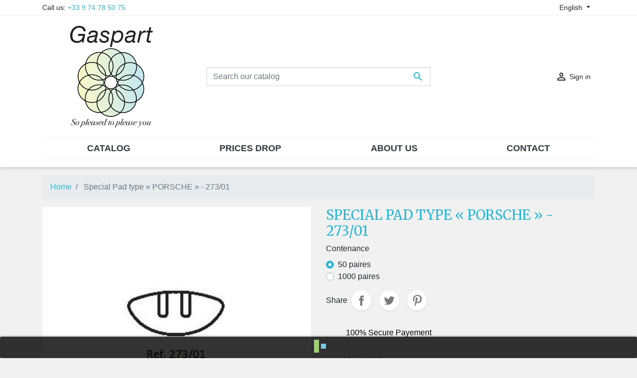

--- FILE ---
content_type: text/html; charset=utf-8
request_url: https://www.gaspart.eu/en/accueil/316-special-pad-type-porsche-27301.html
body_size: 14246
content:
<!doctype html>
<html lang="en">

  <head>
      
          <!-- Google Tag Manager -->
          <script>
              (function(w,d,s,l,i){w[l]=w[l]||[];w[l].push({'gtm.start':new Date().getTime(),event:'gtm.js'});var f=d.getElementsByTagName(s)[0],j=d.createElement(s),dl=l!='dataLayer'?'&l='+l:'';j.async=true;j.src='https://www.googletagmanager.com/gtm.js?id='+i+dl;f.parentNode.insertBefore(j,f);})(window,document,'script','dataLayer','GTM-NHSLDXW');</script>
          <!-- End Google Tag Manager -->
      
    
      
  <link rel="preconnect" href="//fonts.gstatic.com/" crossorigin>
<link rel="preconnect" href="//ajax.googleapis.com" crossorigin>
<script type="text/javascript">
    WebFontConfig = {
        google: { families: [ 'Noto+Sans:400,700' ] }
    };
    (function() {
        var wf = document.createElement('script');
        wf.src = 'https://ajax.googleapis.com/ajax/libs/webfont/1/webfont.js';
        wf.type = 'text/javascript';
        wf.async = 'true';
        var s = document.getElementsByTagName('script')[0];
        s.parentNode.insertBefore(wf, s);
    })(); </script>


  <meta charset="utf-8">


  <meta http-equiv="x-ua-compatible" content="ie=edge">



  <link rel="canonical" href="https://www.gaspart.eu/en/accueil/316-special-pad-type-porsche-27301.html">

  <title>Special Pad type « PORSCHE » - 273/01</title>
  <meta name="description" content="">
  <meta name="keywords" content="">
        
    
                    <link rel="alternate" href="https://www.gaspart.eu/fr/accueil/316-plaquette-speciale-type-porsche-27301.html" hreflang="fr">
              <link rel="alternate" href="https://www.gaspart.eu/en/accueil/316-special-pad-type-porsche-27301.html" hreflang="en-us">
              
  
<meta property="og:title" content="Special Pad type « PORSCHE » - 273/01"/>
<meta property="og:description" content=""/>
<meta property="og:type" content="website"/>
<meta property="og:url" content="https://www.gaspart.eu/en/accueil/316-special-pad-type-porsche-27301.html"/>
<meta property="og:site_name" content="Gaspart.eu"/>

  <meta property="og:type" content="product"/>
            <meta property="og:image" content="https://www.gaspart.eu/660-large_default/special-pad-type-porsche-27301.jpg"/>
          <meta property="og:image" content="https://www.gaspart.eu/659-large_default/special-pad-type-porsche-27301.jpg"/>
          <meta property="og:image" content="https://www.gaspart.eu/661-large_default/special-pad-type-porsche-27301.jpg"/>
        <meta property="og:image:height" content="800"/>
    <meta property="og:image:width" content="800"/>

        <meta property="og:availability" content="instock" />
<script type="application/ld+json">
{
    "@context" : "http://schema.org",
    "@type" : "Organization",
    "name" : "Gaspart.eu",
    "url" : "https://www.gaspart.eu/en/",
    "logo" : {
        "@type":"ImageObject",
        "url":"https://www.gaspart.eu/img/gasparteu-logo-1593508424.jpg"
    }
}

</script>

<script type="application/ld+json">
{
    "@context":"http://schema.org",
    "@type":"WebPage",
    "isPartOf": {
        "@type":"WebSite",
        "url":  "https://www.gaspart.eu/en/",
        "name": "Gaspart.eu"
    },
    "name": "Special Pad type « PORSCHE » - 273/01",
    "url":  "https://www.gaspart.eu/en/accueil/316-special-pad-type-porsche-27301.html"
}


</script>
    <script type="application/ld+json">
    {
    "@context": "http://schema.org/",
    "@type": "Product",
    "name": "Special Pad type « PORSCHE » - 273/01",
    "description": "",
    "category": "Home",
    "image" :"https://www.gaspart.eu/660-home_default/special-pad-type-porsche-27301.jpg",    "sku": "273/01",          "mpn": "273/01",
        "brand": {
        "@type": "Thing",
        "name": "$shop.name"
    },              
}


    </script>
<script type="application/ld+json">
    {
    "@context": "https://schema.org",
    "@type": "BreadcrumbList",
    "itemListElement": [
        {
    "@type": "ListItem",
    "position": 1,
    "name": "Home",
    "item": "https://www.gaspart.eu/en/"
    },        {
    "@type": "ListItem",
    "position": 2,
    "name": "Special Pad type « PORSCHE » - 273/01",
    "item": "https://www.gaspart.eu/en/accueil/316-special-pad-type-porsche-27301.html"
    }    ]
    }
    </script>

  



  <meta name="viewport" content="width=device-width, initial-scale=1">



  <link rel="icon" type="image/vnd.microsoft.icon" href="/img/favicon.ico?1593508424">
  <link rel="shortcut icon" type="image/x-icon" href="/img/favicon.ico?1593508424">



    <link rel="stylesheet" href="https://www.gaspart.eu/themes/classic-rocket/assets/cache/theme-33123948.css" type="text/css" media="all">
<link href="https://fonts.googleapis.com/css2?family=Merriweather:ital,wght@0,300;0,400;0,700;0,900;1,300;1,400;1,700;1,900&display=swap" rel="stylesheet">



  

  <script type="text/javascript">
        var prestashop = {"cart":{"products":[],"totals":{"total":{"type":"total","label":"Total","amount":0,"value":"\u20ac0.00"},"total_including_tax":{"type":"total","label":"Total (tax incl.)","amount":0,"value":"\u20ac0.00"},"total_excluding_tax":{"type":"total","label":"Total (tax excl.)","amount":0,"value":"\u20ac0.00"}},"subtotals":{"products":{"type":"products","label":"Subtotal","amount":0,"value":"\u20ac0.00"},"discounts":null,"shipping":{"type":"shipping","label":"Shipping","amount":0,"value":"Free"},"tax":null},"products_count":0,"summary_string":"0 items","vouchers":{"allowed":0,"added":[]},"discounts":[],"minimalPurchase":0,"minimalPurchaseRequired":""},"currency":{"name":"Euro","iso_code":"EUR","iso_code_num":"978","sign":"\u20ac"},"customer":{"lastname":null,"firstname":null,"email":null,"birthday":null,"newsletter":null,"newsletter_date_add":null,"optin":null,"website":null,"company":null,"siret":null,"ape":null,"is_logged":false,"gender":{"type":null,"name":null},"addresses":[]},"language":{"name":"English (English)","iso_code":"en","locale":"en-US","language_code":"en-us","is_rtl":"0","date_format_lite":"m\/d\/Y","date_format_full":"m\/d\/Y H:i:s","id":5},"page":{"title":"","canonical":null,"meta":{"title":"Special Pad type \u00ab PORSCHE \u00bb - 273\/01","description":"","keywords":"","robots":"index"},"page_name":"product","body_classes":{"lang-en":true,"lang-rtl":false,"country-FR":true,"currency-EUR":true,"layout-full-width":true,"page-product":true,"tax-display-enabled":true,"product-id-316":true,"product-Special Pad type \u00ab PORSCHE \u00bb - 273\/01":true,"product-id-category-2":true,"product-id-manufacturer-0":true,"product-id-supplier-0":true,"product-available-for-order":true},"admin_notifications":[]},"shop":{"name":"Gaspart.eu","logo":"\/img\/gasparteu-logo-1593508424.jpg","stores_icon":"\/img\/logo_stores.png","favicon":"\/img\/favicon.ico"},"urls":{"base_url":"https:\/\/www.gaspart.eu\/","current_url":"https:\/\/www.gaspart.eu\/en\/accueil\/316-special-pad-type-porsche-27301.html","shop_domain_url":"https:\/\/www.gaspart.eu","img_ps_url":"https:\/\/www.gaspart.eu\/img\/","img_cat_url":"https:\/\/www.gaspart.eu\/img\/c\/","img_lang_url":"https:\/\/www.gaspart.eu\/img\/l\/","img_prod_url":"https:\/\/www.gaspart.eu\/img\/p\/","img_manu_url":"https:\/\/www.gaspart.eu\/img\/m\/","img_sup_url":"https:\/\/www.gaspart.eu\/img\/su\/","img_ship_url":"https:\/\/www.gaspart.eu\/img\/s\/","img_store_url":"https:\/\/www.gaspart.eu\/img\/st\/","img_col_url":"https:\/\/www.gaspart.eu\/img\/co\/","img_url":"https:\/\/www.gaspart.eu\/themes\/classic-rocket\/assets\/img\/","css_url":"https:\/\/www.gaspart.eu\/themes\/classic-rocket\/assets\/css\/","js_url":"https:\/\/www.gaspart.eu\/themes\/classic-rocket\/assets\/js\/","pic_url":"https:\/\/www.gaspart.eu\/upload\/","pages":{"address":"https:\/\/www.gaspart.eu\/en\/address","addresses":"https:\/\/www.gaspart.eu\/en\/addresses","authentication":"https:\/\/www.gaspart.eu\/en\/login","cart":"https:\/\/www.gaspart.eu\/en\/cart","category":"https:\/\/www.gaspart.eu\/en\/index.php?controller=category","cms":"https:\/\/www.gaspart.eu\/en\/index.php?controller=cms","contact":"https:\/\/www.gaspart.eu\/en\/contact-us","discount":"https:\/\/www.gaspart.eu\/en\/discount","guest_tracking":"https:\/\/www.gaspart.eu\/en\/guest-tracking","history":"https:\/\/www.gaspart.eu\/en\/order-history","identity":"https:\/\/www.gaspart.eu\/en\/identity","index":"https:\/\/www.gaspart.eu\/en\/","my_account":"https:\/\/www.gaspart.eu\/en\/my-account","order_confirmation":"https:\/\/www.gaspart.eu\/en\/order-confirmation","order_detail":"https:\/\/www.gaspart.eu\/en\/index.php?controller=order-detail","order_follow":"https:\/\/www.gaspart.eu\/en\/order-follow","order":"https:\/\/www.gaspart.eu\/en\/order","order_return":"https:\/\/www.gaspart.eu\/en\/index.php?controller=order-return","order_slip":"https:\/\/www.gaspart.eu\/en\/credit-slip","pagenotfound":"https:\/\/www.gaspart.eu\/en\/page-not-found","password":"https:\/\/www.gaspart.eu\/en\/password-recovery","pdf_invoice":"https:\/\/www.gaspart.eu\/en\/index.php?controller=pdf-invoice","pdf_order_return":"https:\/\/www.gaspart.eu\/en\/index.php?controller=pdf-order-return","pdf_order_slip":"https:\/\/www.gaspart.eu\/en\/index.php?controller=pdf-order-slip","prices_drop":"https:\/\/www.gaspart.eu\/en\/prices-drop","product":"https:\/\/www.gaspart.eu\/en\/index.php?controller=product","search":"https:\/\/www.gaspart.eu\/en\/search","sitemap":"https:\/\/www.gaspart.eu\/en\/sitemap","stores":"https:\/\/www.gaspart.eu\/en\/stores","supplier":"https:\/\/www.gaspart.eu\/en\/supplier","register":"https:\/\/www.gaspart.eu\/en\/login?create_account=1","order_login":"https:\/\/www.gaspart.eu\/en\/order?login=1"},"alternative_langs":{"fr":"https:\/\/www.gaspart.eu\/fr\/accueil\/316-plaquette-speciale-type-porsche-27301.html","en-us":"https:\/\/www.gaspart.eu\/en\/accueil\/316-special-pad-type-porsche-27301.html"},"theme_assets":"\/themes\/classic-rocket\/assets\/","actions":{"logout":"https:\/\/www.gaspart.eu\/en\/?mylogout="},"no_picture_image":{"bySize":{"small_default":{"url":"https:\/\/www.gaspart.eu\/img\/p\/en-default-small_default.jpg","width":98,"height":98},"cart_default":{"url":"https:\/\/www.gaspart.eu\/img\/p\/en-default-cart_default.jpg","width":125,"height":125},"pdt_180":{"url":"https:\/\/www.gaspart.eu\/img\/p\/en-default-pdt_180.jpg","width":180,"height":180},"home_default":{"url":"https:\/\/www.gaspart.eu\/img\/p\/en-default-home_default.jpg","width":250,"height":250},"pdt_300":{"url":"https:\/\/www.gaspart.eu\/img\/p\/en-default-pdt_300.jpg","width":300,"height":300},"pdt_360":{"url":"https:\/\/www.gaspart.eu\/img\/p\/en-default-pdt_360.jpg","width":360,"height":360},"medium_default":{"url":"https:\/\/www.gaspart.eu\/img\/p\/en-default-medium_default.jpg","width":452,"height":452},"pdt_540":{"url":"https:\/\/www.gaspart.eu\/img\/p\/en-default-pdt_540.jpg","width":540,"height":540},"large_default":{"url":"https:\/\/www.gaspart.eu\/img\/p\/en-default-large_default.jpg","width":800,"height":800}},"small":{"url":"https:\/\/www.gaspart.eu\/img\/p\/en-default-small_default.jpg","width":98,"height":98},"medium":{"url":"https:\/\/www.gaspart.eu\/img\/p\/en-default-pdt_300.jpg","width":300,"height":300},"large":{"url":"https:\/\/www.gaspart.eu\/img\/p\/en-default-large_default.jpg","width":800,"height":800},"legend":""}},"configuration":{"display_taxes_label":true,"display_prices_tax_incl":true,"is_catalog":true,"show_prices":false,"opt_in":{"partner":false},"quantity_discount":{"type":"price","label":"Price"},"voucher_enabled":0,"return_enabled":1},"field_required":[],"breadcrumb":{"links":[{"title":"Home","url":"https:\/\/www.gaspart.eu\/en\/"},{"title":"Special Pad type \u00ab PORSCHE \u00bb - 273\/01","url":"https:\/\/www.gaspart.eu\/en\/accueil\/316-special-pad-type-porsche-27301.html"}],"count":2},"link":{"protocol_link":"https:\/\/","protocol_content":"https:\/\/"},"time":1769294761,"static_token":"c0d937f00e569be347548f0d3d6e20b3","token":"0db1d64b75e246371dea35b8cc4423cc"};
        var psr_icon_color = "#F19D76";
      </script>



  
<style>
	.pdwcookies_banner {
		display: table;
		width:100%;
		position:fixed;
		left:0;
		repeat-x scroll left top;
		background: #000000;
		border-color: #000000;
		border-left: 1px solid #000000;
		border-radius: 3px 3px 3px 3px;
		border-right: 1px solid #000000;
		color: #FFFFFF !important;
		z-index: 99999;
		border-style: solid;
		border-width: 1px;
		margin: 0;
		outline: medium none;
		text-align: center;
		vertical-align: middle;
		text-shadow: 0 0 0 0;
		-webkit-box-shadow: 0px 1px 5px 0px #000000;
		-moz-box-shadow:    0px 1px 5px 0px #000000;
		box-shadow:         0px 1px 5px 0px #000000;
		font-size: 12px;
	
		bottom:0;;
		opacity:0.8;
	
	}

	.pdwcookies_banner > form
	{
		position:relative;
	}

	.pdwcookies_banner > form input.pdwcookies_btn
	{
		border-color: #8BC954 !important;
		background: #8BC954 !important;
		color: #FFFFFF !important;
		text-align: center;
		margin: 5px 0px 5px 0px;
		padding: 5px 5px;
		display: inline-block;
		border: 0;
		font-weight: bold;
		line-height: 16px;
		width: auto;
		font-size: 12px;
		cursor: pointer;
	}

	.pdwcookies_banner > form input:hover.pdwcookies_btn
	{
		moz-opacity:0.85;
		opacity: 0.85;
		filter: alpha(opacity=85);
	}

	.pdwcookies_banner > form a.pdwcookies_btn
	{
		border-color: #5BC0DE;
		background: #5BC0DE;
		color: #FFFFFF !important;
		margin: 5px 0px 5px 0px;
		text-align: center;
		padding: 5px 5px;
		display: inline-block;
		border: 0;
		font-weight: bold;
		line-height: 16px;
		width: auto;
		font-size: 12px;
	}

	@media (max-width: 768px) {
		.pdwcookies_banner > form input.pdwcookies_btn,
		.pdwcookies_banner > form a.pdwcookies_btn {
			height: auto;
		}
	}

	.pdwcookies_banner > form a:hover.pdwcookies_btn
	{
		border-color: #5BC0DE;
		background: #5BC0DE;
		color: #FFFFFF !important;
		moz-opacity:0.85;
		opacity: 0.85;
		filter: alpha(opacity=85);
	}

	.pdwcookies_close_banner_btn
	{
		cursor:pointer;
		height:21px;
		max-width:21px;
		width:21px;
	}

	.pdwcookies_container {
		display:table;
		margin: 0 auto;
	}

	.pdwcookies_button_container {
		display:table-cell;
		padding:0px;
		vertical-align: middle;
	}

	.pdwcookies_button_container div{
		display:table-cell;
		padding: 0px 4px 0px 0px;
		vertical-align: middle;
	}

	.pdwcookies_message {
		display:table-cell;
		font-size: 12px;
		padding:2px 5px 5px 5px;
		vertical-align: middle;
	}

	.pdwcookies_message p {
		margin: 0;
		color: #FFFFFF !important;
	}

	.pdwcookies_btn-close {
		position:absolute;
		right:5px;
		top:5px;
	}
</style>
	<script type="text/javascript">
		function closeinfo()
		{
			$('.pdwcookies_banner').hide();
		}
	</script>
<script type="text/javascript">var SdsJsOnLoadActions = [];window.onload=function(){ $.each(SdsJsOnLoadActions, function(k, func){ func.call(); }); };</script><script type="text/javascript">
    (function() {
        window.sib = {
            equeue: [],
            client_key: "1q7mam3b2c11hdtusglfg60l"
        };

    
        window.sendinblue = { } ;
        for (var j = ['track', 'identify', 'trackLink', 'page'], i = 0; i < j.length; i++) {
            (function(k) {
                window.sendinblue[k] = function() {
                    var arg = Array.prototype.slice.call(arguments);
                    (window.sib[k] || function() {
                        var t = { } ;
                        t[k] = arg;
                        window.sib.equeue.push(t);
                    })(arg[0], arg[1], arg[2]);
                };
            })(j[i]);
        }
        var n = document.createElement("script"),
            i = document.getElementsByTagName("script")[0];
        n.type = "text/javascript", n.id = "sendinblue-js", n.async = !0, n.src = "https://sibautomation.com/sa.js?plugin=prestashop&key=" + window.sib.client_key, i.parentNode.insertBefore(n, i), window.sendinblue.page();
    })();
</script>




    

  </head>

  <body id="product" class="lang-en country-fr currency-eur layout-full-width page-product tax-display-enabled product-id-316 product-special-pad-type-porsche-273-01 product-id-category-2 product-id-manufacturer-0 product-id-supplier-0 product-available-for-order">
  
        <!-- Google Tag Manager (noscript) -->
        <noscript><iframe src="https://www.googletagmanager.com/ns.html?id=GTM-NHSLDXW" height="0" width="0" style="display:none;visibility:hidden"></iframe></noscript>
        <!-- End Google Tag Manager (noscript) -->
  
    
      
    

    <main>
      
              

      <header id="header" class="l-header">
        
          
    <div class="header-banner">
        
    </div>



    <div class="header-nav u-bor-bot">
        <div class="header__container container">
            <div class="u-a-i-c d--flex-between visible--desktop">
                <div class="small">
                    <div id="_desktop_contact_link">
  <div id="contact-link">
                Call us: <a href="tel:+33 9 74 78 50 75">+33 9 74 78 50 75</a>
      </div>
</div>

                </div>
                <div class="header-nav__right">
                    <div id="_desktop_language_selector">
  <div class="language-selector-wrapper">
    <span id="language-selector-label" class="d-inline-block d-md-none">Language:</span>
    <div class="language-selector dropdown js-dropdown">
      <button data-toggle="dropdown" class="btn btn-sm dropdown-toggle" aria-haspopup="true" aria-expanded="false" aria-label="Language dropdown">
          English
      </button>
      <div class="dropdown-menu" aria-labelledby="language-selector-label">
                        <a href="https://www.gaspart.eu/fr/accueil/316-plaquette-speciale-type-porsche-27301.html" class="dropdown-item small" data-iso-code="fr">Français</a>
                        <a href="https://www.gaspart.eu/en/accueil/316-special-pad-type-porsche-27301.html" class="dropdown-item small active" data-iso-code="en">English</a>
                </div>
    </div>
  </div>
</div>

                </div>
            </div>
        </div>
    </div>



    <div class="container header-top d--flex-between u-a-i-c">
        <button class="visible--mobile btn" id="menu-icon" data-toggle="modal" data-target="#mobile_top_menu_wrapper">
            <i class="material-icons d-inline">&#xE5D2;</i>
        </button>
        <a href="https://www.gaspart.eu/" class="header__logo header-top__col">
            <img class="logo img-fluid" src="/img/gasparteu-logo-1593508424.jpg" alt="Gaspart.eu">
        </a>
        <div class="header__search">
            <!-- Block search module TOP -->
<form method="get" action="//www.gaspart.eu/en/search" class="search-widget" data-search-widget data-search-controller-url="//www.gaspart.eu/en/search">
    <input type="hidden" name="controller" value="search">
    <div class="search-widget__group">
        <input class="form-control search-widget__input-right" type="text" name="s" value="" placeholder="Search our catalog" aria-label="Search">
        <button type="submit" class="search-widget__btn btn btn-link">
            <i class="material-icons search">&#xE8B6;</i>
            <span class="d-none">Search</span>
        </button>
    </div>
</form>
<!-- /Block search module TOP -->

        </div>
        <div class="header__right header-top__col">
            <div class="user-info header__rightitem">
      <a
      href="https://www.gaspart.eu/en/my-account"
      class="u-link-body"
      title="Log in to your customer account"
      rel="nofollow"
    >
      <span><i class="material-icons">&#xE7FF;</i></span>
      <span class="visible--desktop small">Sign in</span>
    </a>
  </div>
<div class="pdwcookies_banner">
	<form method="post" action="#">
				<div class="pdwcookies_container">
						<div class="pdwcookies_message"></div>
							<div class="pdwcookies_button_container">
					<div>
						<input name="aceptocookies" class="pdwcookies_btn" type="submit" value="" >
					</div>
					<div>
						<a class="pdwcookies_btn"  target="_blank"  href="https://www.gaspart.eu/en/content/6-confidentiality-policies" >
							
						</a>
					</div>
				</div>
					</div>
					</form>
</div>

        </div>
    </div>
    <div class="container">
        

<nav class="menu visible--desktop" id="_desktop_top_menu">
  
      <ul class="menu-top h-100" id="top-menu" role="navigation" data-depth="0">
                                        <li class="h-100 menu__item--0 category menu__item menu__item--top"
          id="category-20" aria-haspopup="true" aria-expanded="false"
          aria-owns="top_sub_menu_83783" aria-controls="top_sub_menu_83783">
          
                    <div class="menu__item-header">
                      <a
              class="d-md-flex w-100 h-100 menu__item-link--top menu__item-link--hassubmenu"
              href="https://www.gaspart.eu/en/20-catalog" data-depth="0"
                          >
              <span class="align-self-center">Catalog</span>
            </a>
                                                <span class="visible--mobile">
                <span data-target="#top_sub_menu_9511" data-toggle="collapse"
                      class="d-block navbar-toggler icon-collapse">
                  <i class="material-icons menu__collapseicon">&#xE313;</i>
                </span>
              </span>
          </div>
                                <div class="menu-sub clearfix collapse show" data-collapse-hide-mobile
                 id="top_sub_menu_9511" role="group" aria-labelledby="category-20"
                 aria-expanded="false" aria-hidden="true">
              <div class="menu-sub__content">
                
      <ul  class="menu-sub__list menu-sub__list--1" data-depth="1">
                                        <li class="h-100 menu__item--1 category menu__item menu__item--sub"
          id="category-10" aria-haspopup="true" aria-expanded="false"
          aria-owns="top_sub_menu_34533" aria-controls="top_sub_menu_34533">
          
                    <div class="menu__item-header">
                      <a
              class="d-md-flex w-100 h-100 menu__item-link--sub menu__item-link--1 menu__item-link--hassubmenu"
              href="https://www.gaspart.eu/en/10-pliers-tweezers" data-depth="1"
                          >
              <span class="align-self-center">Pliers - Tweezers</span>
            </a>
                                                <span class="visible--mobile">
                <span data-target="#top_sub_menu_72578" data-toggle="collapse"
                      class="d-block navbar-toggler icon-collapse">
                  <i class="material-icons menu__collapseicon">&#xE313;</i>
                </span>
              </span>
          </div>
                                <div class="clearfix collapse show" data-collapse-hide-mobile
                 id="top_sub_menu_72578" role="group" aria-labelledby="category-10"
                 aria-expanded="false" aria-hidden="true">
              <div>
                
      <ul  class="menu-sub__list menu-sub__list--2" data-depth="2">
                      <li class="h-100 menu__item--2 category menu__item menu__item--sub"
          id="category-22" >
          
                      <a
              class="d-md-flex w-100 h-100 menu__item-link--sub menu__item-link--2 menu__item-link--nosubmenu"
              href="https://www.gaspart.eu/en/22-pliers" data-depth="2"
                          >
              <span class="align-self-center">Pliers</span>
            </a>
                              </li>
                      <li class="h-100 menu__item--2 category menu__item menu__item--sub"
          id="category-23" >
          
                      <a
              class="d-md-flex w-100 h-100 menu__item-link--sub menu__item-link--2 menu__item-link--nosubmenu"
              href="https://www.gaspart.eu/en/23-spare-parts-for-pliers" data-depth="2"
                          >
              <span class="align-self-center">Spare parts for pliers</span>
            </a>
                              </li>
                      <li class="h-100 menu__item--2 category menu__item menu__item--sub"
          id="category-25" >
          
                      <a
              class="d-md-flex w-100 h-100 menu__item-link--sub menu__item-link--2 menu__item-link--nosubmenu"
              href="https://www.gaspart.eu/en/25-tweezers" data-depth="2"
                          >
              <span class="align-self-center">Tweezers</span>
            </a>
                              </li>
          </ul>
  
              </div>
            </div>
                  </li>
                                        <li class="h-100 menu__item--1 category menu__item menu__item--sub"
          id="category-11" aria-haspopup="true" aria-expanded="false"
          aria-owns="top_sub_menu_5649" aria-controls="top_sub_menu_5649">
          
                    <div class="menu__item-header">
                      <a
              class="d-md-flex w-100 h-100 menu__item-link--sub menu__item-link--1 menu__item-link--hassubmenu"
              href="https://www.gaspart.eu/en/11-screwdriver" data-depth="1"
                          >
              <span class="align-self-center">Screwdriver</span>
            </a>
                                                <span class="visible--mobile">
                <span data-target="#top_sub_menu_46886" data-toggle="collapse"
                      class="d-block navbar-toggler icon-collapse">
                  <i class="material-icons menu__collapseicon">&#xE313;</i>
                </span>
              </span>
          </div>
                                <div class="clearfix collapse show" data-collapse-hide-mobile
                 id="top_sub_menu_46886" role="group" aria-labelledby="category-11"
                 aria-expanded="false" aria-hidden="true">
              <div>
                
      <ul  class="menu-sub__list menu-sub__list--2" data-depth="2">
                      <li class="h-100 menu__item--2 category menu__item menu__item--sub"
          id="category-90" >
          
                      <a
              class="d-md-flex w-100 h-100 menu__item-link--sub menu__item-link--2 menu__item-link--nosubmenu"
              href="https://www.gaspart.eu/en/90-screwdriver" data-depth="2"
                          >
              <span class="align-self-center">Screwdriver</span>
            </a>
                              </li>
                      <li class="h-100 menu__item--2 category menu__item menu__item--sub"
          id="category-28" >
          
                      <a
              class="d-md-flex w-100 h-100 menu__item-link--sub menu__item-link--2 menu__item-link--nosubmenu"
              href="https://www.gaspart.eu/en/28-blades" data-depth="2"
                          >
              <span class="align-self-center">Blades</span>
            </a>
                              </li>
                      <li class="h-100 menu__item--2 category menu__item menu__item--sub"
          id="category-29" >
          
                      <a
              class="d-md-flex w-100 h-100 menu__item-link--sub menu__item-link--2 menu__item-link--nosubmenu"
              href="https://www.gaspart.eu/en/29-kits" data-depth="2"
                          >
              <span class="align-self-center">Kits</span>
            </a>
                              </li>
          </ul>
  
              </div>
            </div>
                  </li>
                                        <li class="h-100 menu__item--1 category menu__item menu__item--sub"
          id="category-42" aria-haspopup="true" aria-expanded="false"
          aria-owns="top_sub_menu_53418" aria-controls="top_sub_menu_53418">
          
                    <div class="menu__item-header">
                      <a
              class="d-md-flex w-100 h-100 menu__item-link--sub menu__item-link--1 menu__item-link--hassubmenu"
              href="https://www.gaspart.eu/en/42-nutdrivers" data-depth="1"
                          >
              <span class="align-self-center">Nutdrivers</span>
            </a>
                                                <span class="visible--mobile">
                <span data-target="#top_sub_menu_1076" data-toggle="collapse"
                      class="d-block navbar-toggler icon-collapse">
                  <i class="material-icons menu__collapseicon">&#xE313;</i>
                </span>
              </span>
          </div>
                                <div class="clearfix collapse show" data-collapse-hide-mobile
                 id="top_sub_menu_1076" role="group" aria-labelledby="category-42"
                 aria-expanded="false" aria-hidden="true">
              <div>
                
      <ul  class="menu-sub__list menu-sub__list--2" data-depth="2">
                      <li class="h-100 menu__item--2 category menu__item menu__item--sub"
          id="category-91" >
          
                      <a
              class="d-md-flex w-100 h-100 menu__item-link--sub menu__item-link--2 menu__item-link--nosubmenu"
              href="https://www.gaspart.eu/en/91-nutdrivers" data-depth="2"
                          >
              <span class="align-self-center">Nutdrivers</span>
            </a>
                              </li>
                      <li class="h-100 menu__item--2 category menu__item menu__item--sub"
          id="category-44" >
          
                      <a
              class="d-md-flex w-100 h-100 menu__item-link--sub menu__item-link--2 menu__item-link--nosubmenu"
              href="https://www.gaspart.eu/en/44-blades" data-depth="2"
                          >
              <span class="align-self-center">Blades</span>
            </a>
                              </li>
                      <li class="h-100 menu__item--2 category menu__item menu__item--sub"
          id="category-45" >
          
                      <a
              class="d-md-flex w-100 h-100 menu__item-link--sub menu__item-link--2 menu__item-link--nosubmenu"
              href="https://www.gaspart.eu/en/45-kits" data-depth="2"
                          >
              <span class="align-self-center">Kits</span>
            </a>
                              </li>
          </ul>
  
              </div>
            </div>
                  </li>
                      <li class="h-100 menu__item--1 category menu__item menu__item--sub"
          id="category-43" >
          
                      <a
              class="d-md-flex w-100 h-100 menu__item-link--sub menu__item-link--1 menu__item-link--nosubmenu"
              href="https://www.gaspart.eu/en/43-cutters-taps-drills" data-depth="1"
                          >
              <span class="align-self-center">Cutters - Taps - Drills</span>
            </a>
                              </li>
                                        <li class="h-100 menu__item--1 category menu__item menu__item--sub"
          id="category-12" aria-haspopup="true" aria-expanded="false"
          aria-owns="top_sub_menu_21098" aria-controls="top_sub_menu_21098">
          
                    <div class="menu__item-header">
                      <a
              class="d-md-flex w-100 h-100 menu__item-link--sub menu__item-link--1 menu__item-link--hassubmenu"
              href="https://www.gaspart.eu/en/12-screw" data-depth="1"
                          >
              <span class="align-self-center">Screw</span>
            </a>
                                                <span class="visible--mobile">
                <span data-target="#top_sub_menu_7420" data-toggle="collapse"
                      class="d-block navbar-toggler icon-collapse">
                  <i class="material-icons menu__collapseicon">&#xE313;</i>
                </span>
              </span>
          </div>
                                <div class="clearfix collapse show" data-collapse-hide-mobile
                 id="top_sub_menu_7420" role="group" aria-labelledby="category-12"
                 aria-expanded="false" aria-hidden="true">
              <div>
                
      <ul  class="menu-sub__list menu-sub__list--2" data-depth="2">
                      <li class="h-100 menu__item--2 category menu__item menu__item--sub"
          id="category-32" >
          
                      <a
              class="d-md-flex w-100 h-100 menu__item-link--sub menu__item-link--2 menu__item-link--nosubmenu"
              href="https://www.gaspart.eu/en/32-self-tapping-screw-vat" data-depth="2"
                          >
              <span class="align-self-center">Self-tapping screw &quot;VAT&quot;</span>
            </a>
                              </li>
                      <li class="h-100 menu__item--2 category menu__item menu__item--sub"
          id="category-33" >
          
                      <a
              class="d-md-flex w-100 h-100 menu__item-link--sub menu__item-link--2 menu__item-link--nosubmenu"
              href="https://www.gaspart.eu/en/33-easy-breaking-screw" data-depth="2"
                          >
              <span class="align-self-center">Easy breaking screw</span>
            </a>
                              </li>
                      <li class="h-100 menu__item--2 category menu__item menu__item--sub"
          id="category-34" >
          
                      <a
              class="d-md-flex w-100 h-100 menu__item-link--sub menu__item-link--2 menu__item-link--nosubmenu"
              href="https://www.gaspart.eu/en/34-self-aligning-screw" data-depth="2"
                          >
              <span class="align-self-center">Self-aligning screw</span>
            </a>
                              </li>
                      <li class="h-100 menu__item--2 category menu__item menu__item--sub"
          id="category-35" >
          
                      <a
              class="d-md-flex w-100 h-100 menu__item-link--sub menu__item-link--2 menu__item-link--nosubmenu"
              href="https://www.gaspart.eu/en/35-reguliar-screw" data-depth="2"
                          >
              <span class="align-self-center">Reguliar screw</span>
            </a>
                              </li>
                      <li class="h-100 menu__item--2 category menu__item menu__item--sub"
          id="category-36" >
          
                      <a
              class="d-md-flex w-100 h-100 menu__item-link--sub menu__item-link--2 menu__item-link--nosubmenu"
              href="https://www.gaspart.eu/en/36-screw-for-rimless" data-depth="2"
                          >
              <span class="align-self-center">Screw for rimless</span>
            </a>
                              </li>
                      <li class="h-100 menu__item--2 category menu__item menu__item--sub"
          id="category-37" >
          
                      <a
              class="d-md-flex w-100 h-100 menu__item-link--sub menu__item-link--2 menu__item-link--nosubmenu"
              href="https://www.gaspart.eu/en/37-hexagonal-head-screw-for-rimless" data-depth="2"
                          >
              <span class="align-self-center">Hexagonal head screw for rimless</span>
            </a>
                              </li>
                      <li class="h-100 menu__item--2 category menu__item menu__item--sub"
          id="category-38" >
          
                      <a
              class="d-md-flex w-100 h-100 menu__item-link--sub menu__item-link--2 menu__item-link--nosubmenu"
              href="https://www.gaspart.eu/en/38-screw-for-nose-pads" data-depth="2"
                          >
              <span class="align-self-center">Screw for nose pads</span>
            </a>
                              </li>
                      <li class="h-100 menu__item--2 category menu__item menu__item--sub"
          id="category-39" >
          
                      <a
              class="d-md-flex w-100 h-100 menu__item-link--sub menu__item-link--2 menu__item-link--nosubmenu"
              href="https://www.gaspart.eu/en/39-economical-screw" data-depth="2"
                          >
              <span class="align-self-center">Economical screw</span>
            </a>
                              </li>
                      <li class="h-100 menu__item--2 category menu__item menu__item--sub"
          id="category-40" >
          
                      <a
              class="d-md-flex w-100 h-100 menu__item-link--sub menu__item-link--2 menu__item-link--nosubmenu"
              href="https://www.gaspart.eu/en/40-screw-for-the-inside-of-spring-hinge" data-depth="2"
                          >
              <span class="align-self-center">Screw for the inside of spring hinge</span>
            </a>
                              </li>
          </ul>
  
              </div>
            </div>
                  </li>
                                        <li class="h-100 menu__item--1 category menu__item menu__item--sub"
          id="category-41" aria-haspopup="true" aria-expanded="false"
          aria-owns="top_sub_menu_23096" aria-controls="top_sub_menu_23096">
          
                    <div class="menu__item-header">
                      <a
              class="d-md-flex w-100 h-100 menu__item-link--sub menu__item-link--1 menu__item-link--hassubmenu"
              href="https://www.gaspart.eu/en/41-nuts-washers-staple-sockets" data-depth="1"
                          >
              <span class="align-self-center">Nuts - Washers - Staple sockets</span>
            </a>
                                                <span class="visible--mobile">
                <span data-target="#top_sub_menu_97798" data-toggle="collapse"
                      class="d-block navbar-toggler icon-collapse">
                  <i class="material-icons menu__collapseicon">&#xE313;</i>
                </span>
              </span>
          </div>
                                <div class="clearfix collapse show" data-collapse-hide-mobile
                 id="top_sub_menu_97798" role="group" aria-labelledby="category-41"
                 aria-expanded="false" aria-hidden="true">
              <div>
                
      <ul  class="menu-sub__list menu-sub__list--2" data-depth="2">
                                        <li class="h-100 menu__item--2 category menu__item menu__item--sub"
          id="category-49" aria-haspopup="true" aria-expanded="false"
          aria-owns="top_sub_menu_89070" aria-controls="top_sub_menu_89070">
          
                    <div class="menu__item-header">
                      <a
              class="d-md-flex w-100 h-100 menu__item-link--sub menu__item-link--2 menu__item-link--hassubmenu"
              href="https://www.gaspart.eu/en/49-nuts" data-depth="2"
                          >
              <span class="align-self-center">Nuts</span>
            </a>
                                                <span class="visible--mobile">
                <span data-target="#top_sub_menu_68561" data-toggle="collapse"
                      class="d-block navbar-toggler icon-collapse">
                  <i class="material-icons menu__collapseicon">&#xE313;</i>
                </span>
              </span>
          </div>
                                <div class="clearfix collapse show" data-collapse-hide-mobile
                 id="top_sub_menu_68561" role="group" aria-labelledby="category-49"
                 aria-expanded="false" aria-hidden="true">
              <div>
                
      <ul  class="menu-sub__list menu-sub__list--3" data-depth="3">
                      <li class="h-100 menu__item--3 category menu__item menu__item--sub"
          id="category-47" >
          
                      <a
              class="d-md-flex w-100 h-100 menu__item-link--sub menu__item-link--3 menu__item-link--nosubmenu"
              href="https://www.gaspart.eu/en/47-standard-nut" data-depth="3"
                          >
              <span class="align-self-center">Standard nut</span>
            </a>
                              </li>
                      <li class="h-100 menu__item--3 category menu__item menu__item--sub"
          id="category-48" >
          
                      <a
              class="d-md-flex w-100 h-100 menu__item-link--sub menu__item-link--3 menu__item-link--nosubmenu"
              href="https://www.gaspart.eu/en/48-head-nut" data-depth="3"
                          >
              <span class="align-self-center">&quot;Head&quot; nut</span>
            </a>
                              </li>
          </ul>
  
              </div>
            </div>
                  </li>
                      <li class="h-100 menu__item--2 category menu__item menu__item--sub"
          id="category-50" >
          
                      <a
              class="d-md-flex w-100 h-100 menu__item-link--sub menu__item-link--2 menu__item-link--nosubmenu"
              href="https://www.gaspart.eu/en/50-washers" data-depth="2"
                          >
              <span class="align-self-center">Washers</span>
            </a>
                              </li>
                      <li class="h-100 menu__item--2 category menu__item menu__item--sub"
          id="category-51" >
          
                      <a
              class="d-md-flex w-100 h-100 menu__item-link--sub menu__item-link--2 menu__item-link--nosubmenu"
              href="https://www.gaspart.eu/en/51-staple-sockets" data-depth="2"
                          >
              <span class="align-self-center">Staple sockets</span>
            </a>
                              </li>
          </ul>
  
              </div>
            </div>
                  </li>
                                        <li class="h-100 menu__item--1 category menu__item menu__item--sub"
          id="category-13" aria-haspopup="true" aria-expanded="false"
          aria-owns="top_sub_menu_61176" aria-controls="top_sub_menu_61176">
          
                    <div class="menu__item-header">
                      <a
              class="d-md-flex w-100 h-100 menu__item-link--sub menu__item-link--1 menu__item-link--hassubmenu"
              href="https://www.gaspart.eu/en/13-nose-pads-silicone-bridges" data-depth="1"
                          >
              <span class="align-self-center">Nose pads - Silicone bridges</span>
            </a>
                                                <span class="visible--mobile">
                <span data-target="#top_sub_menu_55375" data-toggle="collapse"
                      class="d-block navbar-toggler icon-collapse">
                  <i class="material-icons menu__collapseicon">&#xE313;</i>
                </span>
              </span>
          </div>
                                <div class="clearfix collapse show" data-collapse-hide-mobile
                 id="top_sub_menu_55375" role="group" aria-labelledby="category-13"
                 aria-expanded="false" aria-hidden="true">
              <div>
                
      <ul  class="menu-sub__list menu-sub__list--2" data-depth="2">
                      <li class="h-100 menu__item--2 category menu__item menu__item--sub"
          id="category-52" >
          
                      <a
              class="d-md-flex w-100 h-100 menu__item-link--sub menu__item-link--2 menu__item-link--nosubmenu"
              href="https://www.gaspart.eu/en/52-acetate-nose-pads" data-depth="2"
                          >
              <span class="align-self-center">Acetate nose pads</span>
            </a>
                              </li>
                      <li class="h-100 menu__item--2 category menu__item menu__item--sub"
          id="category-53" >
          
                      <a
              class="d-md-flex w-100 h-100 menu__item-link--sub menu__item-link--2 menu__item-link--nosubmenu"
              href="https://www.gaspart.eu/en/53-half-soft-nose-pads" data-depth="2"
                          >
              <span class="align-self-center">Half-soft nose pads</span>
            </a>
                              </li>
                      <li class="h-100 menu__item--2 category menu__item menu__item--sub"
          id="category-54" >
          
                      <a
              class="d-md-flex w-100 h-100 menu__item-link--sub menu__item-link--2 menu__item-link--nosubmenu"
              href="https://www.gaspart.eu/en/54-ray-ban-type-nose-pads" data-depth="2"
                          >
              <span class="align-self-center">&quot;Ray-Ban&quot; type nose pads</span>
            </a>
                              </li>
                      <li class="h-100 menu__item--2 category menu__item menu__item--sub"
          id="category-55" >
          
                      <a
              class="d-md-flex w-100 h-100 menu__item-link--sub menu__item-link--2 menu__item-link--nosubmenu"
              href="https://www.gaspart.eu/en/55-special-nose-pads" data-depth="2"
                          >
              <span class="align-self-center">Special nose pads</span>
            </a>
                              </li>
                      <li class="h-100 menu__item--2 category menu__item menu__item--sub"
          id="category-56" >
          
                      <a
              class="d-md-flex w-100 h-100 menu__item-link--sub menu__item-link--2 menu__item-link--nosubmenu"
              href="https://www.gaspart.eu/en/56-hypoallergenic-nose-pads" data-depth="2"
                          >
              <span class="align-self-center">Hypoallergenic nose pads</span>
            </a>
                              </li>
                                        <li class="h-100 menu__item--2 category menu__item menu__item--sub"
          id="category-57" aria-haspopup="true" aria-expanded="false"
          aria-owns="top_sub_menu_81190" aria-controls="top_sub_menu_81190">
          
                    <div class="menu__item-header">
                      <a
              class="d-md-flex w-100 h-100 menu__item-link--sub menu__item-link--2 menu__item-link--hassubmenu"
              href="https://www.gaspart.eu/en/57-silicone-nose-pads" data-depth="2"
                          >
              <span class="align-self-center">Silicone nose pads</span>
            </a>
                                                <span class="visible--mobile">
                <span data-target="#top_sub_menu_30530" data-toggle="collapse"
                      class="d-block navbar-toggler icon-collapse">
                  <i class="material-icons menu__collapseicon">&#xE313;</i>
                </span>
              </span>
          </div>
                                <div class="clearfix collapse show" data-collapse-hide-mobile
                 id="top_sub_menu_30530" role="group" aria-labelledby="category-57"
                 aria-expanded="false" aria-hidden="true">
              <div>
                
      <ul  class="menu-sub__list menu-sub__list--3" data-depth="3">
                      <li class="h-100 menu__item--3 category menu__item menu__item--sub"
          id="category-58" >
          
                      <a
              class="d-md-flex w-100 h-100 menu__item-link--sub menu__item-link--3 menu__item-link--nosubmenu"
              href="https://www.gaspart.eu/en/58-symmetrical-nose-pads" data-depth="3"
                          >
              <span class="align-self-center">Symmetrical nose pads</span>
            </a>
                              </li>
                      <li class="h-100 menu__item--3 category menu__item menu__item--sub"
          id="category-59" >
          
                      <a
              class="d-md-flex w-100 h-100 menu__item-link--sub menu__item-link--3 menu__item-link--nosubmenu"
              href="https://www.gaspart.eu/en/59-ultra-slim-nose-pads" data-depth="3"
                          >
              <span class="align-self-center">Ultra slim nose pads</span>
            </a>
                              </li>
                      <li class="h-100 menu__item--3 category menu__item menu__item--sub"
          id="category-61" >
          
                      <a
              class="d-md-flex w-100 h-100 menu__item-link--sub menu__item-link--3 menu__item-link--nosubmenu"
              href="https://www.gaspart.eu/en/61-special-nose-pads" data-depth="3"
                          >
              <span class="align-self-center">Special nose pads</span>
            </a>
                              </li>
                      <li class="h-100 menu__item--3 category menu__item menu__item--sub"
          id="category-92" >
          
                      <a
              class="d-md-flex w-100 h-100 menu__item-link--sub menu__item-link--3 menu__item-link--nosubmenu"
              href="https://www.gaspart.eu/en/92-asymmetrical-pads" data-depth="3"
                          >
              <span class="align-self-center">Asymmetrical pads</span>
            </a>
                              </li>
          </ul>
  
              </div>
            </div>
                  </li>
                      <li class="h-100 menu__item--2 category menu__item menu__item--sub"
          id="category-62" >
          
                      <a
              class="d-md-flex w-100 h-100 menu__item-link--sub menu__item-link--2 menu__item-link--nosubmenu"
              href="https://www.gaspart.eu/en/62-ceramic-nose-pads" data-depth="2"
                          >
              <span class="align-self-center">Ceramic nose pads</span>
            </a>
                              </li>
                      <li class="h-100 menu__item--2 category menu__item menu__item--sub"
          id="category-63" >
          
                      <a
              class="d-md-flex w-100 h-100 menu__item-link--sub menu__item-link--2 menu__item-link--nosubmenu"
              href="https://www.gaspart.eu/en/63-ultra-slim-nose-pads" data-depth="2"
                          >
              <span class="align-self-center">Ultra slim nose pads</span>
            </a>
                              </li>
                      <li class="h-100 menu__item--2 category menu__item menu__item--sub"
          id="category-64" >
          
                      <a
              class="d-md-flex w-100 h-100 menu__item-link--sub menu__item-link--2 menu__item-link--nosubmenu"
              href="https://www.gaspart.eu/en/64-titanium-nose-pads" data-depth="2"
                          >
              <span class="align-self-center">Titanium nose pads</span>
            </a>
                              </li>
                      <li class="h-100 menu__item--2 category menu__item menu__item--sub"
          id="category-74" >
          
                      <a
              class="d-md-flex w-100 h-100 menu__item-link--sub menu__item-link--2 menu__item-link--nosubmenu"
              href="https://www.gaspart.eu/en/74-stick-on-nose-pads" data-depth="2"
                          >
              <span class="align-self-center">Stick-on nose pads</span>
            </a>
                              </li>
                      <li class="h-100 menu__item--2 category menu__item menu__item--sub"
          id="category-65" >
          
                      <a
              class="d-md-flex w-100 h-100 menu__item-link--sub menu__item-link--2 menu__item-link--nosubmenu"
              href="https://www.gaspart.eu/en/65-silicone-bridges" data-depth="2"
                          >
              <span class="align-self-center">Silicone bridges</span>
            </a>
                              </li>
          </ul>
  
              </div>
            </div>
                  </li>
                                        <li class="h-100 menu__item--1 category menu__item menu__item--sub"
          id="category-14" aria-haspopup="true" aria-expanded="false"
          aria-owns="top_sub_menu_11266" aria-controls="top_sub_menu_11266">
          
                    <div class="menu__item-header">
                      <a
              class="d-md-flex w-100 h-100 menu__item-link--sub menu__item-link--1 menu__item-link--hassubmenu"
              href="https://www.gaspart.eu/en/14-temple-tips" data-depth="1"
                          >
              <span class="align-self-center">Temple tips</span>
            </a>
                                                <span class="visible--mobile">
                <span data-target="#top_sub_menu_3870" data-toggle="collapse"
                      class="d-block navbar-toggler icon-collapse">
                  <i class="material-icons menu__collapseicon">&#xE313;</i>
                </span>
              </span>
          </div>
                                <div class="clearfix collapse show" data-collapse-hide-mobile
                 id="top_sub_menu_3870" role="group" aria-labelledby="category-14"
                 aria-expanded="false" aria-hidden="true">
              <div>
                
      <ul  class="menu-sub__list menu-sub__list--2" data-depth="2">
                      <li class="h-100 menu__item--2 category menu__item menu__item--sub"
          id="category-66" >
          
                      <a
              class="d-md-flex w-100 h-100 menu__item-link--sub menu__item-link--2 menu__item-link--nosubmenu"
              href="https://www.gaspart.eu/en/66-acetate-temple-tips" data-depth="2"
                          >
              <span class="align-self-center">Acetate temple tips</span>
            </a>
                              </li>
                      <li class="h-100 menu__item--2 category menu__item menu__item--sub"
          id="category-67" >
          
                      <a
              class="d-md-flex w-100 h-100 menu__item-link--sub menu__item-link--2 menu__item-link--nosubmenu"
              href="https://www.gaspart.eu/en/67-silicone-temple-tips" data-depth="2"
                          >
              <span class="align-self-center">Silicone temple tips</span>
            </a>
                              </li>
                      <li class="h-100 menu__item--2 category menu__item menu__item--sub"
          id="category-68" >
          
                      <a
              class="d-md-flex w-100 h-100 menu__item-link--sub menu__item-link--2 menu__item-link--nosubmenu"
              href="https://www.gaspart.eu/en/68-kids-silicone-holders" data-depth="2"
                          >
              <span class="align-self-center">Kids silicone holders</span>
            </a>
                              </li>
                      <li class="h-100 menu__item--2 category menu__item menu__item--sub"
          id="category-69" >
          
                      <a
              class="d-md-flex w-100 h-100 menu__item-link--sub menu__item-link--2 menu__item-link--nosubmenu"
              href="https://www.gaspart.eu/en/69-silicone-hooks" data-depth="2"
                          >
              <span class="align-self-center">Silicone hooks</span>
            </a>
                              </li>
          </ul>
  
              </div>
            </div>
                  </li>
                                        <li class="h-100 menu__item--1 category menu__item menu__item--sub"
          id="category-15" aria-haspopup="true" aria-expanded="false"
          aria-owns="top_sub_menu_50026" aria-controls="top_sub_menu_50026">
          
                    <div class="menu__item-header">
                      <a
              class="d-md-flex w-100 h-100 menu__item-link--sub menu__item-link--1 menu__item-link--hassubmenu"
              href="https://www.gaspart.eu/en/15-pads-arms-hinges" data-depth="1"
                          >
              <span class="align-self-center">Pads arms - Hinges</span>
            </a>
                                                <span class="visible--mobile">
                <span data-target="#top_sub_menu_43957" data-toggle="collapse"
                      class="d-block navbar-toggler icon-collapse">
                  <i class="material-icons menu__collapseicon">&#xE313;</i>
                </span>
              </span>
          </div>
                                <div class="clearfix collapse show" data-collapse-hide-mobile
                 id="top_sub_menu_43957" role="group" aria-labelledby="category-15"
                 aria-expanded="false" aria-hidden="true">
              <div>
                
      <ul  class="menu-sub__list menu-sub__list--2" data-depth="2">
                      <li class="h-100 menu__item--2 category menu__item menu__item--sub"
          id="category-70" >
          
                      <a
              class="d-md-flex w-100 h-100 menu__item-link--sub menu__item-link--2 menu__item-link--nosubmenu"
              href="https://www.gaspart.eu/en/70-solder-pads-arms" data-depth="2"
                          >
              <span class="align-self-center">Solder pads arms</span>
            </a>
                              </li>
                      <li class="h-100 menu__item--2 category menu__item menu__item--sub"
          id="category-75" >
          
                      <a
              class="d-md-flex w-100 h-100 menu__item-link--sub menu__item-link--2 menu__item-link--nosubmenu"
              href="https://www.gaspart.eu/en/75-insert-pads-arms" data-depth="2"
                          >
              <span class="align-self-center">Insert pads arms</span>
            </a>
                              </li>
                      <li class="h-100 menu__item--2 category menu__item menu__item--sub"
          id="category-71" >
          
                      <a
              class="d-md-flex w-100 h-100 menu__item-link--sub menu__item-link--2 menu__item-link--nosubmenu"
              href="https://www.gaspart.eu/en/71-solder-hingers" data-depth="2"
                          >
              <span class="align-self-center">Solder hingers</span>
            </a>
                              </li>
          </ul>
  
              </div>
            </div>
                  </li>
                                        <li class="h-100 menu__item--1 category menu__item menu__item--sub"
          id="category-16" aria-haspopup="true" aria-expanded="false"
          aria-owns="top_sub_menu_47837" aria-controls="top_sub_menu_47837">
          
                    <div class="menu__item-header">
                      <a
              class="d-md-flex w-100 h-100 menu__item-link--sub menu__item-link--1 menu__item-link--hassubmenu"
              href="https://www.gaspart.eu/en/16-blocking-pads" data-depth="1"
                          >
              <span class="align-self-center">Blocking pads</span>
            </a>
                                                <span class="visible--mobile">
                <span data-target="#top_sub_menu_32794" data-toggle="collapse"
                      class="d-block navbar-toggler icon-collapse">
                  <i class="material-icons menu__collapseicon">&#xE313;</i>
                </span>
              </span>
          </div>
                                <div class="clearfix collapse show" data-collapse-hide-mobile
                 id="top_sub_menu_32794" role="group" aria-labelledby="category-16"
                 aria-expanded="false" aria-hidden="true">
              <div>
                
      <ul  class="menu-sub__list menu-sub__list--2" data-depth="2">
                      <li class="h-100 menu__item--2 category menu__item menu__item--sub"
          id="category-72" >
          
                      <a
              class="d-md-flex w-100 h-100 menu__item-link--sub menu__item-link--2 menu__item-link--nosubmenu"
              href="https://www.gaspart.eu/en/72-standards" data-depth="2"
                          >
              <span class="align-self-center">Standards</span>
            </a>
                              </li>
                      <li class="h-100 menu__item--2 category menu__item menu__item--sub"
          id="category-73" >
          
                      <a
              class="d-md-flex w-100 h-100 menu__item-link--sub menu__item-link--2 menu__item-link--nosubmenu"
              href="https://www.gaspart.eu/en/73-hydrophobics" data-depth="2"
                          >
              <span class="align-self-center">Hydrophobics</span>
            </a>
                              </li>
          </ul>
  
              </div>
            </div>
                  </li>
                                        <li class="h-100 menu__item--1 category menu__item menu__item--sub"
          id="category-17" aria-haspopup="true" aria-expanded="false"
          aria-owns="top_sub_menu_32647" aria-controls="top_sub_menu_32647">
          
                    <div class="menu__item-header">
                      <a
              class="d-md-flex w-100 h-100 menu__item-link--sub menu__item-link--1 menu__item-link--hassubmenu"
              href="https://www.gaspart.eu/en/17-precision-optical-tools" data-depth="1"
                          >
              <span class="align-self-center">Precision optical tools</span>
            </a>
                                                <span class="visible--mobile">
                <span data-target="#top_sub_menu_25363" data-toggle="collapse"
                      class="d-block navbar-toggler icon-collapse">
                  <i class="material-icons menu__collapseicon">&#xE313;</i>
                </span>
              </span>
          </div>
                                <div class="clearfix collapse show" data-collapse-hide-mobile
                 id="top_sub_menu_25363" role="group" aria-labelledby="category-17"
                 aria-expanded="false" aria-hidden="true">
              <div>
                
      <ul  class="menu-sub__list menu-sub__list--2" data-depth="2">
                      <li class="h-100 menu__item--2 category menu__item menu__item--sub"
          id="category-76" >
          
                      <a
              class="d-md-flex w-100 h-100 menu__item-link--sub menu__item-link--2 menu__item-link--nosubmenu"
              href="https://www.gaspart.eu/en/76-tools-displays" data-depth="2"
                          >
              <span class="align-self-center">Tools displays</span>
            </a>
                              </li>
                      <li class="h-100 menu__item--2 category menu__item menu__item--sub"
          id="category-77" >
          
                      <a
              class="d-md-flex w-100 h-100 menu__item-link--sub menu__item-link--2 menu__item-link--nosubmenu"
              href="https://www.gaspart.eu/en/77-various" data-depth="2"
                          >
              <span class="align-self-center">Various</span>
            </a>
                              </li>
                      <li class="h-100 menu__item--2 category menu__item menu__item--sub"
          id="category-78" >
          
                      <a
              class="d-md-flex w-100 h-100 menu__item-link--sub menu__item-link--2 menu__item-link--nosubmenu"
              href="https://www.gaspart.eu/en/78-soldering-pastes" data-depth="2"
                          >
              <span class="align-self-center">Soldering pastes</span>
            </a>
                              </li>
                      <li class="h-100 menu__item--2 category menu__item menu__item--sub"
          id="category-79" >
          
                      <a
              class="d-md-flex w-100 h-100 menu__item-link--sub menu__item-link--2 menu__item-link--nosubmenu"
              href="https://www.gaspart.eu/en/79-stones" data-depth="2"
                          >
              <span class="align-self-center">Stones</span>
            </a>
                              </li>
                      <li class="h-100 menu__item--2 category menu__item menu__item--sub"
          id="category-80" >
          
                      <a
              class="d-md-flex w-100 h-100 menu__item-link--sub menu__item-link--2 menu__item-link--nosubmenu"
              href="https://www.gaspart.eu/en/80-pens" data-depth="2"
                          >
              <span class="align-self-center">Pens</span>
            </a>
                              </li>
                      <li class="h-100 menu__item--2 category menu__item menu__item--sub"
          id="category-81" >
          
                      <a
              class="d-md-flex w-100 h-100 menu__item-link--sub menu__item-link--2 menu__item-link--nosubmenu"
              href="https://www.gaspart.eu/en/81-glues" data-depth="2"
                          >
              <span class="align-self-center">Glues</span>
            </a>
                              </li>
                      <li class="h-100 menu__item--2 category menu__item menu__item--sub"
          id="category-82" >
          
                      <a
              class="d-md-flex w-100 h-100 menu__item-link--sub menu__item-link--2 menu__item-link--nosubmenu"
              href="https://www.gaspart.eu/en/82-nylon-interliners-rimless-liners" data-depth="2"
                          >
              <span class="align-self-center">Nylon - Interliners - Rimless liners</span>
            </a>
                              </li>
                      <li class="h-100 menu__item--2 category menu__item menu__item--sub"
          id="category-83" >
          
                      <a
              class="d-md-flex w-100 h-100 menu__item-link--sub menu__item-link--2 menu__item-link--nosubmenu"
              href="https://www.gaspart.eu/en/83-heat-shrinktubes" data-depth="2"
                          >
              <span class="align-self-center">Heat shrinktubes</span>
            </a>
                              </li>
                      <li class="h-100 menu__item--2 category menu__item menu__item--sub"
          id="category-84" >
          
                      <a
              class="d-md-flex w-100 h-100 menu__item-link--sub menu__item-link--2 menu__item-link--nosubmenu"
              href="https://www.gaspart.eu/en/84-ryser-filters" data-depth="2"
                          >
              <span class="align-self-center">&quot;Ryser&quot; filters</span>
            </a>
                              </li>
                      <li class="h-100 menu__item--2 category menu__item menu__item--sub"
          id="category-85" >
          
                      <a
              class="d-md-flex w-100 h-100 menu__item-link--sub menu__item-link--2 menu__item-link--nosubmenu"
              href="https://www.gaspart.eu/en/85-plastic-boxes" data-depth="2"
                          >
              <span class="align-self-center">Plastic boxes</span>
            </a>
                              </li>
          </ul>
  
              </div>
            </div>
                  </li>
                      <li class="h-100 menu__item--1 category menu__item menu__item--sub"
          id="category-18" >
          
                      <a
              class="d-md-flex w-100 h-100 menu__item-link--sub menu__item-link--1 menu__item-link--nosubmenu"
              href="https://www.gaspart.eu/en/18-kits-for-students" data-depth="1"
                          >
              <span class="align-self-center">Kits for students</span>
            </a>
                              </li>
                                        <li class="h-100 menu__item--1 category menu__item menu__item--sub"
          id="category-86" aria-haspopup="true" aria-expanded="false"
          aria-owns="top_sub_menu_32446" aria-controls="top_sub_menu_32446">
          
                    <div class="menu__item-header">
                      <a
              class="d-md-flex w-100 h-100 menu__item-link--sub menu__item-link--1 menu__item-link--hassubmenu"
              href="https://www.gaspart.eu/en/86-sets" data-depth="1"
                          >
              <span class="align-self-center">Sets</span>
            </a>
                                                <span class="visible--mobile">
                <span data-target="#top_sub_menu_93538" data-toggle="collapse"
                      class="d-block navbar-toggler icon-collapse">
                  <i class="material-icons menu__collapseicon">&#xE313;</i>
                </span>
              </span>
          </div>
                                <div class="clearfix collapse show" data-collapse-hide-mobile
                 id="top_sub_menu_93538" role="group" aria-labelledby="category-86"
                 aria-expanded="false" aria-hidden="true">
              <div>
                
      <ul  class="menu-sub__list menu-sub__list--2" data-depth="2">
                      <li class="h-100 menu__item--2 category menu__item menu__item--sub"
          id="category-87" >
          
                      <a
              class="d-md-flex w-100 h-100 menu__item-link--sub menu__item-link--2 menu__item-link--nosubmenu"
              href="https://www.gaspart.eu/en/87-sets-of-nose-pads" data-depth="2"
                          >
              <span class="align-self-center">Sets of nose pads</span>
            </a>
                              </li>
                      <li class="h-100 menu__item--2 category menu__item menu__item--sub"
          id="category-88" >
          
                      <a
              class="d-md-flex w-100 h-100 menu__item-link--sub menu__item-link--2 menu__item-link--nosubmenu"
              href="https://www.gaspart.eu/en/88-sets-of-screws" data-depth="2"
                          >
              <span class="align-self-center">Sets of screws</span>
            </a>
                              </li>
          </ul>
  
              </div>
            </div>
                  </li>
                      <li class="h-100 menu__item--1 category menu__item menu__item--sub"
          id="category-19" >
          
                      <a
              class="d-md-flex w-100 h-100 menu__item-link--sub menu__item-link--1 menu__item-link--nosubmenu"
              href="https://www.gaspart.eu/en/19-overspecs" data-depth="1"
                          >
              <span class="align-self-center">Overspecs</span>
            </a>
                              </li>
                      <li class="h-100 menu__item--1 category menu__item menu__item--sub"
          id="category-89" >
          
                      <a
              class="d-md-flex w-100 h-100 menu__item-link--sub menu__item-link--1 menu__item-link--nosubmenu"
              href="https://www.gaspart.eu/en/89-sun-clips" data-depth="1"
                          >
              <span class="align-self-center">Sun Clips</span>
            </a>
                              </li>
                      <li class="h-100 menu__item--1 category menu__item menu__item--sub"
          id="category-93" >
          
                      <a
              class="d-md-flex w-100 h-100 menu__item-link--sub menu__item-link--1 menu__item-link--nosubmenu"
              href="https://www.gaspart.eu/en/93-cords" data-depth="1"
                          >
              <span class="align-self-center">Cords</span>
            </a>
                              </li>
                                        <li class="h-100 menu__item--1 category menu__item menu__item--sub"
          id="category-94" aria-haspopup="true" aria-expanded="false"
          aria-owns="top_sub_menu_7591" aria-controls="top_sub_menu_7591">
          
                    <div class="menu__item-header">
                      <a
              class="d-md-flex w-100 h-100 menu__item-link--sub menu__item-link--1 menu__item-link--hassubmenu"
              href="https://www.gaspart.eu/en/94-chains" data-depth="1"
                          >
              <span class="align-self-center">Chains</span>
            </a>
                                                <span class="visible--mobile">
                <span data-target="#top_sub_menu_16194" data-toggle="collapse"
                      class="d-block navbar-toggler icon-collapse">
                  <i class="material-icons menu__collapseicon">&#xE313;</i>
                </span>
              </span>
          </div>
                                <div class="clearfix collapse show" data-collapse-hide-mobile
                 id="top_sub_menu_16194" role="group" aria-labelledby="category-94"
                 aria-expanded="false" aria-hidden="true">
              <div>
                
      <ul  class="menu-sub__list menu-sub__list--2" data-depth="2">
                      <li class="h-100 menu__item--2 category menu__item menu__item--sub"
          id="category-96" >
          
                      <a
              class="d-md-flex w-100 h-100 menu__item-link--sub menu__item-link--2 menu__item-link--nosubmenu"
              href="https://www.gaspart.eu/en/96-1-micron-gold-plated" data-depth="2"
                          >
              <span class="align-self-center">1 micron gold plated</span>
            </a>
                              </li>
                      <li class="h-100 menu__item--2 category menu__item menu__item--sub"
          id="category-97" >
          
                      <a
              class="d-md-flex w-100 h-100 menu__item-link--sub menu__item-link--2 menu__item-link--nosubmenu"
              href="https://www.gaspart.eu/en/97-4-micron-gold-plated" data-depth="2"
                          >
              <span class="align-self-center">4 micron gold plated</span>
            </a>
                              </li>
                      <li class="h-100 menu__item--2 category menu__item menu__item--sub"
          id="category-95" >
          
                      <a
              class="d-md-flex w-100 h-100 menu__item-link--sub menu__item-link--2 menu__item-link--nosubmenu"
              href="https://www.gaspart.eu/en/95-20-micron-gold-plated" data-depth="2"
                          >
              <span class="align-self-center">20 micron gold plated</span>
            </a>
                              </li>
                      <li class="h-100 menu__item--2 category menu__item menu__item--sub"
          id="category-99" >
          
                      <a
              class="d-md-flex w-100 h-100 menu__item-link--sub menu__item-link--2 menu__item-link--nosubmenu"
              href="https://www.gaspart.eu/en/99-4-micron-silver-plated" data-depth="2"
                          >
              <span class="align-self-center">4 micron silver plated</span>
            </a>
                              </li>
                      <li class="h-100 menu__item--2 category menu__item menu__item--sub"
          id="category-98" >
          
                      <a
              class="d-md-flex w-100 h-100 menu__item-link--sub menu__item-link--2 menu__item-link--nosubmenu"
              href="https://www.gaspart.eu/en/98-20-micron-silver-plated" data-depth="2"
                          >
              <span class="align-self-center">20 micron silver plated</span>
            </a>
                              </li>
          </ul>
  
              </div>
            </div>
                  </li>
          </ul>
  
              </div>
            </div>
                  </li>
                      <li class="h-100 menu__item--0 link menu__item menu__item--top"
          id="lnk-prices-drop" >
          
                      <a
              class="d-md-flex w-100 h-100 menu__item-link--top menu__item-link--nosubmenu"
              href="https://www.gaspart.eu/en/prices-drop" data-depth="0"
                          >
              <span class="align-self-center">Prices drop</span>
            </a>
                              </li>
                      <li class="h-100 menu__item--0 cms-page menu__item menu__item--top"
          id="cms-page-4" >
          
                      <a
              class="d-md-flex w-100 h-100 menu__item-link--top menu__item-link--nosubmenu"
              href="https://www.gaspart.eu/en/content/4-about-us" data-depth="0"
                          >
              <span class="align-self-center">About us</span>
            </a>
                              </li>
                      <li class="h-100 menu__item--0 link menu__item menu__item--top"
          id="lnk-contact" >
          
                      <a
              class="d-md-flex w-100 h-100 menu__item-link--top menu__item-link--nosubmenu"
              href="https://www.gaspart.eu/en/contact-us" data-depth="0"
                          >
              <span class="align-self-center">Contact</span>
            </a>
                              </li>
          </ul>
  
</nav>

    </div>

        
      </header>

      
        
<aside id="notifications" class="notifications-container">
    
    
    
    </aside>
      
        
        <section id="wrapper" class="l-wrapper">
        
          
            <nav data-depth="2" class="visible--desktop">
  <ol class="breadcrumb">
            
                            <li class="breadcrumb-item">
                <a itemprop="item" href="https://www.gaspart.eu/en/">
                        <span itemprop="name">Home</span>
                    </a>
                    </li>
        
            
                            <li class="breadcrumb-item active">
                                <span itemprop="name">Special Pad type « PORSCHE » - 273/01</span>
                    </li>
        
      </ol>
</nav>
          
            <div class="row">
          

          
  <div id="content-wrapper" class="col-12">
    
    

  <section id="main">
    <div class="row">
      <div class="col-lg-6">
        
          <section class="page-content--product" id="content">
            
              
                  <ul class="product-flags">
    </ul>
              

              
                <div class="images-container">
  
      <div class="position-relative">
  <div class="products-imagescover mb-2" data-slick='{"asNavFor":"[data-slick].product-thumbs","rows": 0,"slidesToShow": 1,"arrows":false}' data-count="3">
   <div class="product-img">
       <div class="">
           
           <img class="img-fluid"
         srcset="https://www.gaspart.eu/660-medium_default/special-pad-type-porsche-27301.jpg 452w,
           https://www.gaspart.eu/660-pdt_180/special-pad-type-porsche-27301.jpg 180w,
           https://www.gaspart.eu/660-pdt_300/special-pad-type-porsche-27301.jpg 300w,
           https://www.gaspart.eu/660-pdt_360/special-pad-type-porsche-27301.jpg 360w,
           https://www.gaspart.eu/660-pdt_540/special-pad-type-porsche-27301.jpg 540w"
         src="https://www.gaspart.eu/660-medium_default/special-pad-type-porsche-27301.jpg"
         alt="" title="">
           


        <noscript>
            <img class="img-fluid" src="https://www.gaspart.eu/660-medium_default/special-pad-type-porsche-27301.jpg" alt="">
        </noscript>
       </div>
   </div>

                                
      <div class="product-img">
          <div class="rc">
              <img
                      class="img-fluid lazyload"
                                            srcset="https://www.gaspart.eu/659-medium_default/special-pad-type-porsche-27301.jpg 452w,
                   https://www.gaspart.eu/659-pdt_180/special-pad-type-porsche-27301.jpg 180w,
                   https://www.gaspart.eu/659-pdt_300/special-pad-type-porsche-27301.jpg 300w,
                   https://www.gaspart.eu/659-pdt_360/special-pad-type-porsche-27301.jpg 360w,
                   https://www.gaspart.eu/659-pdt_540/special-pad-type-porsche-27301.jpg 540w"
                      src="https://www.gaspart.eu/659-medium_default/special-pad-type-porsche-27301.jpg"
                      alt=""
                      title="">
              <noscript>
                  <img class="img-fluid" src="https://www.gaspart.eu/659-medium_default/special-pad-type-porsche-27301.jpg" alt="">
              </noscript>
          </div>
      </div>
                          
      <div class="product-img">
          <div class="rc">
              <img
                      class="img-fluid lazyload"
                                            srcset="https://www.gaspart.eu/661-medium_default/special-pad-type-porsche-27301.jpg 452w,
                   https://www.gaspart.eu/661-pdt_180/special-pad-type-porsche-27301.jpg 180w,
                   https://www.gaspart.eu/661-pdt_300/special-pad-type-porsche-27301.jpg 300w,
                   https://www.gaspart.eu/661-pdt_360/special-pad-type-porsche-27301.jpg 360w,
                   https://www.gaspart.eu/661-pdt_540/special-pad-type-porsche-27301.jpg 540w"
                      src="https://www.gaspart.eu/661-medium_default/special-pad-type-porsche-27301.jpg"
                      alt=""
                      title="">
              <noscript>
                  <img class="img-fluid" src="https://www.gaspart.eu/661-medium_default/special-pad-type-porsche-27301.jpg" alt="">
              </noscript>
          </div>
      </div>
                  </div>
            <button type="button" class="btn btn-link btn-zoom visible-desktop product-layer-zoom" data-toggle="modal" data-target="#product-modal">
          <i class="material-icons zoom-in">&#xE8FF;</i>
      </button>
        </div>
  

  
            <div class="product-thumbs js-qv-product-images visible-desktop slick__arrow-outside" data-slick='{"asNavFor":"[data-slick].products-imagescover","slidesToShow": 3, "slidesToScroll": 1,"focusOnSelect": true,"centerMode":false,"rows": 0,"variableWidth": true}' data-count="3">
          <div class="product-thumb slick-active">
              <div class="rc">
                  <img
                      class="thumb js-thumb lazyload img-fluid"
                      data-src="https://www.gaspart.eu/660-small_default/special-pad-type-porsche-27301.jpg"
                      alt="" title=""

              >
              </div>
          </div>
                                                        <div class="product-thumb">
              <div class="rc">
              <img
              class="thumb js-thumb lazyload img-fluid"
              data-src="https://www.gaspart.eu/659-small_default/special-pad-type-porsche-27301.jpg"
              alt=""
              title=""

            >
              </div>
          </div>
                                              <div class="product-thumb">
              <div class="rc">
              <img
              class="thumb js-thumb lazyload img-fluid"
              data-src="https://www.gaspart.eu/661-small_default/special-pad-type-porsche-27301.jpg"
              alt=""
              title=""

            >
              </div>
          </div>
                            </div>
        
</div>

              


            
          </section>
        
        </div>
        <div class="col-lg-6">
          
            
              <h1 class="h1">Special Pad type « PORSCHE » - 273/01</h1>
            
          
          
                      

          <div class="product-information">
            
              <div id="product-description-short-316"></div>
            

            
            <div class="product-actions">
              
                <form action="https://www.gaspart.eu/en/cart" method="post" id="add-to-cart-or-refresh">
                  <input type="hidden" name="token" value="c0d937f00e569be347548f0d3d6e20b3">
                  <input type="hidden" name="id_product" value="316" id="product_page_product_id">
                  <input type="hidden" name="id_customization" value="0" id="product_customization_id">

                  
                    <div class="product-variants">
              <div class="form-group product-variants-item">
                <div class="label">Contenance</div>
                        <div class="custom-control custom-radio">
                <input id="r-variant-5-36" class="custom-control-input" type="radio" data-product-attribute="5" name="group[5]" value="36" checked="checked">
                <label class="custom-control-label" for="r-variant-5-36">50 paires</label>
              </div>
                        <div class="custom-control custom-radio">
                <input id="r-variant-5-38" class="custom-control-input" type="radio" data-product-attribute="5" name="group[5]" value="38">
                <label class="custom-control-label" for="r-variant-5-38">1000 paires</label>
              </div>
                    </div>
      </div>
                  

                  
                                      

                  
                                      

                  
                    <div class="product-add-to-cart">
  </div>
                  

                  
                    <div class="product-additional-info">
  
      <div class="social-sharing social-sharing--product">
      <span>Share</span>
                  <a href="https://www.facebook.com/sharer.php?u=https%3A%2F%2Fwww.gaspart.eu%2Fen%2Faccueil%2F316-special-pad-type-porsche-27301.html" class="text-hide social-share-btn social-share-btn--product facebook" title="Share" target="_blank" rel="nofollow noopener">Share</a>
                  <a href="https://twitter.com/intent/tweet?text=Special+Pad+type+%C2%AB+PORSCHE+%C2%BB+-+273%2F01 https%3A%2F%2Fwww.gaspart.eu%2Fen%2Faccueil%2F316-special-pad-type-porsche-27301.html" class="text-hide social-share-btn social-share-btn--product twitter" title="Tweet" target="_blank" rel="nofollow noopener">Tweet</a>
                  <a href="https://www.pinterest.com/pin/create/button/?media=https%3A%2F%2Fwww.gaspart.eu%2F660%2Fspecial-pad-type-porsche-27301.jpg&amp;url=https%3A%2F%2Fwww.gaspart.eu%2Fen%2Faccueil%2F316-special-pad-type-porsche-27301.html" class="text-hide social-share-btn social-share-btn--product pinterest" title="Pinterest" target="_blank" rel="nofollow noopener">Pinterest</a>
            </div>
  

</div>
                  

                  
                                            <input class="product-refresh ps-hidden-by-js" name="refresh" type="submit" value="Refresh">
                                        
                </form>
              

            </div>

            
              <div class="blockreassurance_product">
            <div>
            <span class="item-product">
                                                        <img class="svg invisible" src="/modules/blockreassurance/views/img//reassurance/pack1/payment.svg">
                                    &nbsp;
            </span>
                          <p class="block-title" style="color:#000000;">100% Secure Payement</p>
                    </div>
            <div>
            <span class="item-product">
                                                        <img class="svg invisible" src="/modules/blockreassurance/views/img//reassurance/pack1/local-shipping.svg">
                                    &nbsp;
            </span>
                          <p class="block-title" style="color:#000000;">Quick Delivery</p>
                    </div>
            <div>
            <span class="item-product">
                                                        <img class="svg invisible" src="/modules/blockreassurance/views/img//reassurance/pack1/headset.svg">
                                    &nbsp;
            </span>
                          <p class="block-title" style="color:#000000;">Need help or need an advice? +32.2.654.15.83</p>
                    </div>
        <div class="clearfix"></div>
</div>

            

          
                  <div class="tabs product-tabs card card-block">
        <ul class="nav nav-tabs" role="tablist">
                            <li class="nav-item">
                    <a
                            class="nav-link active"
                            data-toggle="tab"
                            href="#description"
                            role="tab"
                            aria-controls="description"
                             aria-selected="true">Description</a>
                </li>
                        <li class="nav-item">
                <a
                        class="nav-link"
                        data-toggle="tab"
                        href="#product-details"
                        role="tab"
                        aria-controls="product-details"
                        >Product Details</a>
            </li>
                                </ul>

        <div class="tab-content" id="tab-content">
            <div class="tab-pane fade show active" id="description" role="tabpanel">
                
                    <div class="product-description"><p class="MsoNormal" style="margin:0cm 0cm 8pt;line-height:15.6933px;font-size:11pt;font-family:Calibri, sans-serif;"><span lang="en-us" style="font-size:12pt;line-height:17.12px;" xml:lang="en-us">Special Pad type « PORSCHE », symmetrical.</span></p><p></p>
<ul><li><span lang="en-us" style="font-size:12pt;line-height:17.12px;" xml:lang="en-us">Height: 16 mm</span></li>
<li><span lang="en-us" style="font-size:12pt;line-height:17.12px;font-family:Calibri, sans-serif;" xml:lang="en-us">Width: 5,5 mm</span></li>
</ul></div>
                
            </div>

            
                <div class="tab-pane fade"
     id="product-details"
     data-product="{&quot;id_shop_default&quot;:&quot;1&quot;,&quot;id_manufacturer&quot;:&quot;0&quot;,&quot;id_supplier&quot;:&quot;0&quot;,&quot;reference&quot;:&quot;273\/01&quot;,&quot;is_virtual&quot;:&quot;0&quot;,&quot;delivery_in_stock&quot;:&quot;&quot;,&quot;delivery_out_stock&quot;:&quot;&quot;,&quot;id_category_default&quot;:&quot;2&quot;,&quot;on_sale&quot;:&quot;0&quot;,&quot;online_only&quot;:&quot;0&quot;,&quot;ecotax&quot;:0,&quot;minimal_quantity&quot;:&quot;1&quot;,&quot;low_stock_threshold&quot;:null,&quot;low_stock_alert&quot;:&quot;0&quot;,&quot;price&quot;:&quot;\u20ac0.00&quot;,&quot;unity&quot;:&quot;&quot;,&quot;unit_price_ratio&quot;:&quot;0.000000&quot;,&quot;additional_shipping_cost&quot;:&quot;0.00&quot;,&quot;customizable&quot;:&quot;0&quot;,&quot;text_fields&quot;:&quot;0&quot;,&quot;uploadable_files&quot;:&quot;0&quot;,&quot;redirect_type&quot;:&quot;301-category&quot;,&quot;id_type_redirected&quot;:&quot;0&quot;,&quot;available_for_order&quot;:&quot;1&quot;,&quot;available_date&quot;:null,&quot;show_condition&quot;:&quot;0&quot;,&quot;condition&quot;:&quot;new&quot;,&quot;show_price&quot;:&quot;1&quot;,&quot;indexed&quot;:&quot;1&quot;,&quot;visibility&quot;:&quot;both&quot;,&quot;cache_default_attribute&quot;:&quot;426&quot;,&quot;advanced_stock_management&quot;:&quot;0&quot;,&quot;date_add&quot;:&quot;2020-09-09 16:14:52&quot;,&quot;date_upd&quot;:&quot;2025-03-12 18:43:25&quot;,&quot;pack_stock_type&quot;:&quot;3&quot;,&quot;meta_description&quot;:&quot;&quot;,&quot;meta_keywords&quot;:&quot;&quot;,&quot;meta_title&quot;:&quot;&quot;,&quot;link_rewrite&quot;:&quot;special-pad-type-porsche-27301&quot;,&quot;name&quot;:&quot;Special Pad type \u00ab PORSCHE \u00bb - 273\/01&quot;,&quot;description&quot;:&quot;&lt;p class=\&quot;MsoNormal\&quot; style=\&quot;margin:0cm 0cm 8pt;line-height:15.6933px;font-size:11pt;font-family:Calibri, sans-serif;\&quot;&gt;&lt;span lang=\&quot;en-us\&quot; style=\&quot;font-size:12pt;line-height:17.12px;\&quot; xml:lang=\&quot;en-us\&quot;&gt;Special Pad type \u00ab\u00a0PORSCHE\u00a0\u00bb, symmetrical.&lt;\/span&gt;&lt;\/p&gt;&lt;p&gt;&lt;\/p&gt;\n&lt;ul&gt;&lt;li&gt;&lt;span lang=\&quot;en-us\&quot; style=\&quot;font-size:12pt;line-height:17.12px;\&quot; xml:lang=\&quot;en-us\&quot;&gt;Height: 16 mm&lt;\/span&gt;&lt;\/li&gt;\n&lt;li&gt;&lt;span lang=\&quot;en-us\&quot; style=\&quot;font-size:12pt;line-height:17.12px;font-family:Calibri, sans-serif;\&quot; xml:lang=\&quot;en-us\&quot;&gt;Width: 5,5 mm&lt;\/span&gt;&lt;\/li&gt;\n&lt;\/ul&gt;&quot;,&quot;description_short&quot;:&quot;&quot;,&quot;available_now&quot;:&quot;&quot;,&quot;available_later&quot;:&quot;&quot;,&quot;id&quot;:316,&quot;id_product&quot;:316,&quot;out_of_stock&quot;:2,&quot;new&quot;:0,&quot;id_product_attribute&quot;:426,&quot;quantity_wanted&quot;:1,&quot;extraContent&quot;:[],&quot;allow_oosp&quot;:0,&quot;category&quot;:&quot;accueil&quot;,&quot;category_name&quot;:&quot;Home&quot;,&quot;link&quot;:&quot;https:\/\/www.gaspart.eu\/en\/accueil\/316-special-pad-type-porsche-27301.html&quot;,&quot;attribute_price&quot;:0,&quot;price_tax_exc&quot;:0,&quot;price_without_reduction&quot;:0,&quot;reduction&quot;:0,&quot;specific_prices&quot;:false,&quot;quantity&quot;:6,&quot;quantity_all_versions&quot;:1006,&quot;id_image&quot;:&quot;en-default&quot;,&quot;features&quot;:[{&quot;name&quot;:&quot;Raw material&quot;,&quot;value&quot;:&quot;PVC&quot;,&quot;id_feature&quot;:&quot;4&quot;,&quot;position&quot;:&quot;2&quot;}],&quot;attachments&quot;:[],&quot;virtual&quot;:0,&quot;pack&quot;:0,&quot;packItems&quot;:[],&quot;nopackprice&quot;:0,&quot;customization_required&quot;:false,&quot;attributes&quot;:{&quot;5&quot;:{&quot;id_attribute&quot;:&quot;36&quot;,&quot;id_attribute_group&quot;:&quot;5&quot;,&quot;name&quot;:&quot;50 paires&quot;,&quot;group&quot;:&quot;Contenance&quot;,&quot;reference&quot;:&quot;273\/01\/50&quot;,&quot;ean13&quot;:&quot;&quot;,&quot;isbn&quot;:&quot;&quot;,&quot;upc&quot;:&quot;&quot;}},&quot;rate&quot;:20,&quot;tax_name&quot;:&quot;TVA FR 20%&quot;,&quot;ecotax_rate&quot;:0,&quot;unit_price&quot;:&quot;&quot;,&quot;customizations&quot;:{&quot;fields&quot;:[]},&quot;id_customization&quot;:0,&quot;is_customizable&quot;:false,&quot;show_quantities&quot;:false,&quot;quantity_label&quot;:&quot;Items&quot;,&quot;quantity_discounts&quot;:[],&quot;customer_group_discount&quot;:0,&quot;images&quot;:[{&quot;bySize&quot;:{&quot;small_default&quot;:{&quot;url&quot;:&quot;https:\/\/www.gaspart.eu\/660-small_default\/special-pad-type-porsche-27301.jpg&quot;,&quot;width&quot;:98,&quot;height&quot;:98},&quot;cart_default&quot;:{&quot;url&quot;:&quot;https:\/\/www.gaspart.eu\/660-cart_default\/special-pad-type-porsche-27301.jpg&quot;,&quot;width&quot;:125,&quot;height&quot;:125},&quot;pdt_180&quot;:{&quot;url&quot;:&quot;https:\/\/www.gaspart.eu\/660-pdt_180\/special-pad-type-porsche-27301.jpg&quot;,&quot;width&quot;:180,&quot;height&quot;:180},&quot;home_default&quot;:{&quot;url&quot;:&quot;https:\/\/www.gaspart.eu\/660-home_default\/special-pad-type-porsche-27301.jpg&quot;,&quot;width&quot;:250,&quot;height&quot;:250},&quot;pdt_300&quot;:{&quot;url&quot;:&quot;https:\/\/www.gaspart.eu\/660-pdt_300\/special-pad-type-porsche-27301.jpg&quot;,&quot;width&quot;:300,&quot;height&quot;:300},&quot;pdt_360&quot;:{&quot;url&quot;:&quot;https:\/\/www.gaspart.eu\/660-pdt_360\/special-pad-type-porsche-27301.jpg&quot;,&quot;width&quot;:360,&quot;height&quot;:360},&quot;medium_default&quot;:{&quot;url&quot;:&quot;https:\/\/www.gaspart.eu\/660-medium_default\/special-pad-type-porsche-27301.jpg&quot;,&quot;width&quot;:452,&quot;height&quot;:452},&quot;pdt_540&quot;:{&quot;url&quot;:&quot;https:\/\/www.gaspart.eu\/660-pdt_540\/special-pad-type-porsche-27301.jpg&quot;,&quot;width&quot;:540,&quot;height&quot;:540},&quot;large_default&quot;:{&quot;url&quot;:&quot;https:\/\/www.gaspart.eu\/660-large_default\/special-pad-type-porsche-27301.jpg&quot;,&quot;width&quot;:800,&quot;height&quot;:800}},&quot;small&quot;:{&quot;url&quot;:&quot;https:\/\/www.gaspart.eu\/660-small_default\/special-pad-type-porsche-27301.jpg&quot;,&quot;width&quot;:98,&quot;height&quot;:98},&quot;medium&quot;:{&quot;url&quot;:&quot;https:\/\/www.gaspart.eu\/660-pdt_300\/special-pad-type-porsche-27301.jpg&quot;,&quot;width&quot;:300,&quot;height&quot;:300},&quot;large&quot;:{&quot;url&quot;:&quot;https:\/\/www.gaspart.eu\/660-large_default\/special-pad-type-porsche-27301.jpg&quot;,&quot;width&quot;:800,&quot;height&quot;:800},&quot;legend&quot;:&quot;&quot;,&quot;cover&quot;:&quot;1&quot;,&quot;id_image&quot;:&quot;660&quot;,&quot;position&quot;:&quot;1&quot;,&quot;associatedVariants&quot;:[]},{&quot;bySize&quot;:{&quot;small_default&quot;:{&quot;url&quot;:&quot;https:\/\/www.gaspart.eu\/659-small_default\/special-pad-type-porsche-27301.jpg&quot;,&quot;width&quot;:98,&quot;height&quot;:98},&quot;cart_default&quot;:{&quot;url&quot;:&quot;https:\/\/www.gaspart.eu\/659-cart_default\/special-pad-type-porsche-27301.jpg&quot;,&quot;width&quot;:125,&quot;height&quot;:125},&quot;pdt_180&quot;:{&quot;url&quot;:&quot;https:\/\/www.gaspart.eu\/659-pdt_180\/special-pad-type-porsche-27301.jpg&quot;,&quot;width&quot;:180,&quot;height&quot;:180},&quot;home_default&quot;:{&quot;url&quot;:&quot;https:\/\/www.gaspart.eu\/659-home_default\/special-pad-type-porsche-27301.jpg&quot;,&quot;width&quot;:250,&quot;height&quot;:250},&quot;pdt_300&quot;:{&quot;url&quot;:&quot;https:\/\/www.gaspart.eu\/659-pdt_300\/special-pad-type-porsche-27301.jpg&quot;,&quot;width&quot;:300,&quot;height&quot;:300},&quot;pdt_360&quot;:{&quot;url&quot;:&quot;https:\/\/www.gaspart.eu\/659-pdt_360\/special-pad-type-porsche-27301.jpg&quot;,&quot;width&quot;:360,&quot;height&quot;:360},&quot;medium_default&quot;:{&quot;url&quot;:&quot;https:\/\/www.gaspart.eu\/659-medium_default\/special-pad-type-porsche-27301.jpg&quot;,&quot;width&quot;:452,&quot;height&quot;:452},&quot;pdt_540&quot;:{&quot;url&quot;:&quot;https:\/\/www.gaspart.eu\/659-pdt_540\/special-pad-type-porsche-27301.jpg&quot;,&quot;width&quot;:540,&quot;height&quot;:540},&quot;large_default&quot;:{&quot;url&quot;:&quot;https:\/\/www.gaspart.eu\/659-large_default\/special-pad-type-porsche-27301.jpg&quot;,&quot;width&quot;:800,&quot;height&quot;:800}},&quot;small&quot;:{&quot;url&quot;:&quot;https:\/\/www.gaspart.eu\/659-small_default\/special-pad-type-porsche-27301.jpg&quot;,&quot;width&quot;:98,&quot;height&quot;:98},&quot;medium&quot;:{&quot;url&quot;:&quot;https:\/\/www.gaspart.eu\/659-pdt_300\/special-pad-type-porsche-27301.jpg&quot;,&quot;width&quot;:300,&quot;height&quot;:300},&quot;large&quot;:{&quot;url&quot;:&quot;https:\/\/www.gaspart.eu\/659-large_default\/special-pad-type-porsche-27301.jpg&quot;,&quot;width&quot;:800,&quot;height&quot;:800},&quot;legend&quot;:&quot;&quot;,&quot;cover&quot;:null,&quot;id_image&quot;:&quot;659&quot;,&quot;position&quot;:&quot;2&quot;,&quot;associatedVariants&quot;:[]},{&quot;bySize&quot;:{&quot;small_default&quot;:{&quot;url&quot;:&quot;https:\/\/www.gaspart.eu\/661-small_default\/special-pad-type-porsche-27301.jpg&quot;,&quot;width&quot;:98,&quot;height&quot;:98},&quot;cart_default&quot;:{&quot;url&quot;:&quot;https:\/\/www.gaspart.eu\/661-cart_default\/special-pad-type-porsche-27301.jpg&quot;,&quot;width&quot;:125,&quot;height&quot;:125},&quot;pdt_180&quot;:{&quot;url&quot;:&quot;https:\/\/www.gaspart.eu\/661-pdt_180\/special-pad-type-porsche-27301.jpg&quot;,&quot;width&quot;:180,&quot;height&quot;:180},&quot;home_default&quot;:{&quot;url&quot;:&quot;https:\/\/www.gaspart.eu\/661-home_default\/special-pad-type-porsche-27301.jpg&quot;,&quot;width&quot;:250,&quot;height&quot;:250},&quot;pdt_300&quot;:{&quot;url&quot;:&quot;https:\/\/www.gaspart.eu\/661-pdt_300\/special-pad-type-porsche-27301.jpg&quot;,&quot;width&quot;:300,&quot;height&quot;:300},&quot;pdt_360&quot;:{&quot;url&quot;:&quot;https:\/\/www.gaspart.eu\/661-pdt_360\/special-pad-type-porsche-27301.jpg&quot;,&quot;width&quot;:360,&quot;height&quot;:360},&quot;medium_default&quot;:{&quot;url&quot;:&quot;https:\/\/www.gaspart.eu\/661-medium_default\/special-pad-type-porsche-27301.jpg&quot;,&quot;width&quot;:452,&quot;height&quot;:452},&quot;pdt_540&quot;:{&quot;url&quot;:&quot;https:\/\/www.gaspart.eu\/661-pdt_540\/special-pad-type-porsche-27301.jpg&quot;,&quot;width&quot;:540,&quot;height&quot;:540},&quot;large_default&quot;:{&quot;url&quot;:&quot;https:\/\/www.gaspart.eu\/661-large_default\/special-pad-type-porsche-27301.jpg&quot;,&quot;width&quot;:800,&quot;height&quot;:800}},&quot;small&quot;:{&quot;url&quot;:&quot;https:\/\/www.gaspart.eu\/661-small_default\/special-pad-type-porsche-27301.jpg&quot;,&quot;width&quot;:98,&quot;height&quot;:98},&quot;medium&quot;:{&quot;url&quot;:&quot;https:\/\/www.gaspart.eu\/661-pdt_300\/special-pad-type-porsche-27301.jpg&quot;,&quot;width&quot;:300,&quot;height&quot;:300},&quot;large&quot;:{&quot;url&quot;:&quot;https:\/\/www.gaspart.eu\/661-large_default\/special-pad-type-porsche-27301.jpg&quot;,&quot;width&quot;:800,&quot;height&quot;:800},&quot;legend&quot;:&quot;&quot;,&quot;cover&quot;:null,&quot;id_image&quot;:&quot;661&quot;,&quot;position&quot;:&quot;3&quot;,&quot;associatedVariants&quot;:[]}],&quot;cover&quot;:{&quot;bySize&quot;:{&quot;small_default&quot;:{&quot;url&quot;:&quot;https:\/\/www.gaspart.eu\/660-small_default\/special-pad-type-porsche-27301.jpg&quot;,&quot;width&quot;:98,&quot;height&quot;:98},&quot;cart_default&quot;:{&quot;url&quot;:&quot;https:\/\/www.gaspart.eu\/660-cart_default\/special-pad-type-porsche-27301.jpg&quot;,&quot;width&quot;:125,&quot;height&quot;:125},&quot;pdt_180&quot;:{&quot;url&quot;:&quot;https:\/\/www.gaspart.eu\/660-pdt_180\/special-pad-type-porsche-27301.jpg&quot;,&quot;width&quot;:180,&quot;height&quot;:180},&quot;home_default&quot;:{&quot;url&quot;:&quot;https:\/\/www.gaspart.eu\/660-home_default\/special-pad-type-porsche-27301.jpg&quot;,&quot;width&quot;:250,&quot;height&quot;:250},&quot;pdt_300&quot;:{&quot;url&quot;:&quot;https:\/\/www.gaspart.eu\/660-pdt_300\/special-pad-type-porsche-27301.jpg&quot;,&quot;width&quot;:300,&quot;height&quot;:300},&quot;pdt_360&quot;:{&quot;url&quot;:&quot;https:\/\/www.gaspart.eu\/660-pdt_360\/special-pad-type-porsche-27301.jpg&quot;,&quot;width&quot;:360,&quot;height&quot;:360},&quot;medium_default&quot;:{&quot;url&quot;:&quot;https:\/\/www.gaspart.eu\/660-medium_default\/special-pad-type-porsche-27301.jpg&quot;,&quot;width&quot;:452,&quot;height&quot;:452},&quot;pdt_540&quot;:{&quot;url&quot;:&quot;https:\/\/www.gaspart.eu\/660-pdt_540\/special-pad-type-porsche-27301.jpg&quot;,&quot;width&quot;:540,&quot;height&quot;:540},&quot;large_default&quot;:{&quot;url&quot;:&quot;https:\/\/www.gaspart.eu\/660-large_default\/special-pad-type-porsche-27301.jpg&quot;,&quot;width&quot;:800,&quot;height&quot;:800}},&quot;small&quot;:{&quot;url&quot;:&quot;https:\/\/www.gaspart.eu\/660-small_default\/special-pad-type-porsche-27301.jpg&quot;,&quot;width&quot;:98,&quot;height&quot;:98},&quot;medium&quot;:{&quot;url&quot;:&quot;https:\/\/www.gaspart.eu\/660-pdt_300\/special-pad-type-porsche-27301.jpg&quot;,&quot;width&quot;:300,&quot;height&quot;:300},&quot;large&quot;:{&quot;url&quot;:&quot;https:\/\/www.gaspart.eu\/660-large_default\/special-pad-type-porsche-27301.jpg&quot;,&quot;width&quot;:800,&quot;height&quot;:800},&quot;legend&quot;:&quot;&quot;,&quot;cover&quot;:&quot;1&quot;,&quot;id_image&quot;:&quot;660&quot;,&quot;position&quot;:&quot;1&quot;,&quot;associatedVariants&quot;:[]},&quot;has_discount&quot;:false,&quot;discount_type&quot;:null,&quot;discount_percentage&quot;:null,&quot;discount_percentage_absolute&quot;:null,&quot;discount_amount&quot;:null,&quot;discount_amount_to_display&quot;:null,&quot;price_amount&quot;:0,&quot;unit_price_full&quot;:&quot;&quot;,&quot;show_availability&quot;:false,&quot;availability_message&quot;:null,&quot;availability_date&quot;:null,&quot;availability&quot;:null}"
     role="tabpanel"
  >
  
              <div class="product-reference">
        <label class="label">Reference </label>
        <span>273/01/50</span>
      </div>
      

  
      

  
      

  
    <div class="product-out-of-stock">
      
    </div>
  

  
          <section class="product-features">
        <p class="h5 mt-2">Data sheet</p>
        <dl class="data-sheet">
                      <dt class="name">Raw material</dt>
            <dd class="value">PVC</dd>
                  </dl>
      </section>
      

    
      

  
      
</div>
            

            
                            

                </div>
    </div>          


          </div>
      </div>
    </div>

    
          

    
      
    

    
      <div class="modal fade js-product-images-modal" id="product-modal">
    <div class="modal-dialog modal-lg" role="document">
        <div class="modal-content">
            <div class="modal-body">
                <div data-slick id="js-slick-product">
                                            <figure class="position-relative rc rc_1_1">
                            <img data-src="https://www.gaspart.eu/660-large_default/special-pad-type-porsche-27301.jpg" class="img-fluid lazyload" width="800" alt="" title="">
                        </figure>
                                            <figure class="position-relative rc rc_1_1">
                            <img data-src="https://www.gaspart.eu/659-large_default/special-pad-type-porsche-27301.jpg" class="img-fluid lazyload" width="800" alt="" title="">
                        </figure>
                                            <figure class="position-relative rc rc_1_1">
                            <img data-src="https://www.gaspart.eu/661-large_default/special-pad-type-porsche-27301.jpg" class="img-fluid lazyload" width="800" alt="" title="">
                        </figure>
                                    </div>
            </div>
        </div><!-- /.modal-content -->
    </div><!-- /.modal-dialog -->
</div><!-- /.modal -->
    

    
      <footer class="page-footer"></footer>
    
  </section>


    
  </div>


          
        </div>
        
      </section>
        

      <footer id="footer" class="l-footer">
        
          <div class="container">
  <div class="row">
    
      
  <div class="social-sharing col-lg-4 col-sm-12">
             <a class="text-hide mb-2 social-share-btn social-share-btn--footer facebook" href="https://www.facebook.com/Gaspart-Belgium-Tout-pour-latelier-du-bon-opticien-897164523990577" target="_blank" rel="nofollow noopener">Facebook</a>
        </div>


    
  </div>
</div>
<div class="footer-container">
  <div class="container">
    <div class="row">
      
              <div class="col-lg-3">
              <p class="footer__title footer__title--desktop">Products</p>
        <a href="#footer_sub_menu_86192" class="footer__title--mobile footer__title" data-toggle="collapse">Products</a>
      <ul id="footer_sub_menu_86192" class="collapse show" data-collapse-hide-mobile>
                  <li>
            <a
                id="link-product-page-prices-drop-1"
                class="cms-page-link"
                href="https://www.gaspart.eu/en/prices-drop"
                title="Our special products"
                            >
              Prices drop
            </a>
          </li>
                  <li>
            <a
                id="link-product-page-new-products-1"
                class="cms-page-link"
                href="https://www.gaspart.eu/en/new-products"
                title="Our new products"
                            >
              New products
            </a>
          </li>
                  <li>
            <a
                id="link-product-page-best-sales-1"
                class="cms-page-link"
                href="https://www.gaspart.eu/en/best-sales"
                title="Our best sales"
                            >
              Best sales
            </a>
          </li>
              </ul>
    </div>
      <div class="col-lg-3">
              <p class="footer__title footer__title--desktop">Our company</p>
        <a href="#footer_sub_menu_39360" class="footer__title--mobile footer__title" data-toggle="collapse">Our company</a>
      <ul id="footer_sub_menu_39360" class="collapse show" data-collapse-hide-mobile>
                  <li>
            <a
                id="link-cms-page-2-2"
                class="cms-page-link"
                href="https://www.gaspart.eu/en/content/2-general-conditions-of-sale"
                title="General conditions of sale"
                            >
              General conditions of sale
            </a>
          </li>
                  <li>
            <a
                id="link-cms-page-4-2"
                class="cms-page-link"
                href="https://www.gaspart.eu/en/content/4-about-us"
                title="About us"
                            >
              About us
            </a>
          </li>
                  <li>
            <a
                id="link-cms-page-6-2"
                class="cms-page-link"
                href="https://www.gaspart.eu/en/content/6-confidentiality-policies"
                title=""
                            >
              Confidentiality policies
            </a>
          </li>
                  <li>
            <a
                id="link-static-page-contact-2"
                class="cms-page-link"
                href="https://www.gaspart.eu/en/contact-us"
                title="Use our form to contact us"
                            >
              Contact us
            </a>
          </li>
                  <li>
            <a
                id="link-static-page-sitemap-2"
                class="cms-page-link"
                href="https://www.gaspart.eu/en/sitemap"
                title="Lost ? Find what your are looking for"
                            >
              Sitemap
            </a>
          </li>
                  <li>
            <a
                id="link-static-page-stores-2"
                class="cms-page-link"
                href="https://www.gaspart.eu/en/stores"
                title=""
                            >
              Stores
            </a>
          </li>
              </ul>
    </div>
  
<div id="block_myaccount_infos" class="col-lg-3 links wrapper">
    <p class="footer__title footer__title--desktop">Your account</p>
    <a href="#footer_account_list" class="footer__title--mobile footer__title" data-toggle="collapse">Your account</a>
  <ul class="account-list collapse show" data-collapse-hide-mobile id="footer_account_list">
            <li>
          <a href="https://www.gaspart.eu/en/identity" title="Personal info" rel="nofollow">
            Personal info
          </a>
        </li>
            <li>
          <a href="https://www.gaspart.eu/en/order-follow" title="Merchandise returns" rel="nofollow">
            Merchandise returns
          </a>
        </li>
            <li>
          <a href="https://www.gaspart.eu/en/order-history" title="Orders" rel="nofollow">
            Orders
          </a>
        </li>
            <li>
          <a href="https://www.gaspart.eu/en/credit-slip" title="Credit slips" rel="nofollow">
            Credit slips
          </a>
        </li>
            <li>
          <a href="https://www.gaspart.eu/en/addresses" title="Addresses" rel="nofollow">
            Addresses
          </a>
        </li>
        
	</ul>
</div>
<div class="block-contact col-lg-3">
    <p class="footer__title footer__title--desktop">Store information</p>
    <a href="#footer_store_info" class="footer__title--mobile footer__title" data-toggle="collapse">Store information</a>


  <div id="footer_store_info" class="account-list collapse show" data-collapse-hide-mobile>
      Gaspart.eu<br />3087 rue de la Gare<br />59299 BOESCHEPE<br />France
              <br>
                Call us: <span>+33 9 74 78 50 75</span>
                    <br>
                Fax: <span>+33 9 74 78 50 76</span>
                    <br>
                Email us: <a href="mailto:contact@gaspart.eu" class="dropdown">contact@gaspart.eu</a>
        </div>

</div>

      
    </div>
    <div class="row">
      
        
      
    </div>
    <p class="text-center mb-0 pb-3">
      
       © 2026 Gaspart. Tous droits réservés |
       <a class="_blank" href="https://www.produweb.be" target="_blank">
         Cr&eacute;ation de site internet Produweb™
       </a>
      
    </p>
  </div>
</div>
        
      </footer>

    </main>
    
                <div class="modal fade" id="offcanvas_search_filter" tabindex="-1" role="dialog" data-modal-hide-mobile>
            <div class="modal-dialog modal-dialog__offcanvas modal-dialog__offcanvas--right" role="document">
                <div class="modal-content">
                    <div class="modal-header">
                        <button type="button" class="close" data-dismiss="modal" aria-label="Close">
                            <span aria-hidden="true">&times;</span>
                        </button>
                    </div>
                    <div class="modal-body">
                        <div id="_mobile_search_filters_wrapper"></div>
                    </div>
                    <div class="modal-footer">
                    <button class="btn_close-filter btn btn-outline-success btn-block ok" data-dismiss="modal" aria-label="Close">
                        <i class="material-icons rtl-no-flip">&#xE876;</i>
                        OK
                    </button>
                    </div>
                </div>
            </div>
        </div>
                        <div class="modal fade" id="mobile_top_menu_wrapper" tabindex="-1" role="dialog" data-modal-hide-mobile>
            <div class="modal-dialog modal-dialog__offcanvas" role="document">
                <div class="modal-content">
                    <div class="modal-header">
                        <button type="button" class="close" data-dismiss="modal" aria-label="Close">
                            <span aria-hidden="true">&times;</span>
                        </button>
                    </div>
                    <div class="modal-body">
                        <div class="js-top-menu top-menu-mobile" id="_mobile_top_menu"></div>
                        <div class="js-top-menu-bottom">
                            <div id="_mobile_currency_selector"></div>
                            <div id="_mobile_language_selector"></div>
                            <div id="_mobile_contact_link"></div>
                        </div>
                    </div>
                </div>
            </div>
        </div>
            
    
        <script type="text/javascript" src="https://www.gaspart.eu/themes/classic-rocket/assets/cache/bottom-31257647.js" ></script>
  <script type="text/javascript" src="https://www.google.com/recaptcha/api.js?hl=en-us" ></script>


    

    
      
    
  </body>

</html>

--- FILE ---
content_type: text/plain
request_url: https://www.google-analytics.com/j/collect?v=1&_v=j102&a=1761288723&t=pageview&_s=1&dl=https%3A%2F%2Fwww.gaspart.eu%2Fen%2Faccueil%2F316-special-pad-type-porsche-27301.html&ul=en-us%40posix&dt=Special%20Pad%20type%20%C2%AB%20PORSCHE%20%C2%BB%20-%20273%2F01&sr=1280x720&vp=1280x720&_u=YEBAAEABAAAAACAAI~&jid=1989121967&gjid=1967427797&cid=797711605.1769294763&tid=UA-170606385-1&_gid=1298825591.1769294763&_r=1&_slc=1&gtm=45He61m0n81NHSLDXWv831731911za200zd831731911&gcd=13l3l3l3l1l1&dma=0&tag_exp=103116026~103200004~104527907~104528501~104684208~104684211~105391252~115616986~115938466~115938469~116682876~116988316~117041588&z=1784187922
body_size: -450
content:
2,cG-3769CG8WD9